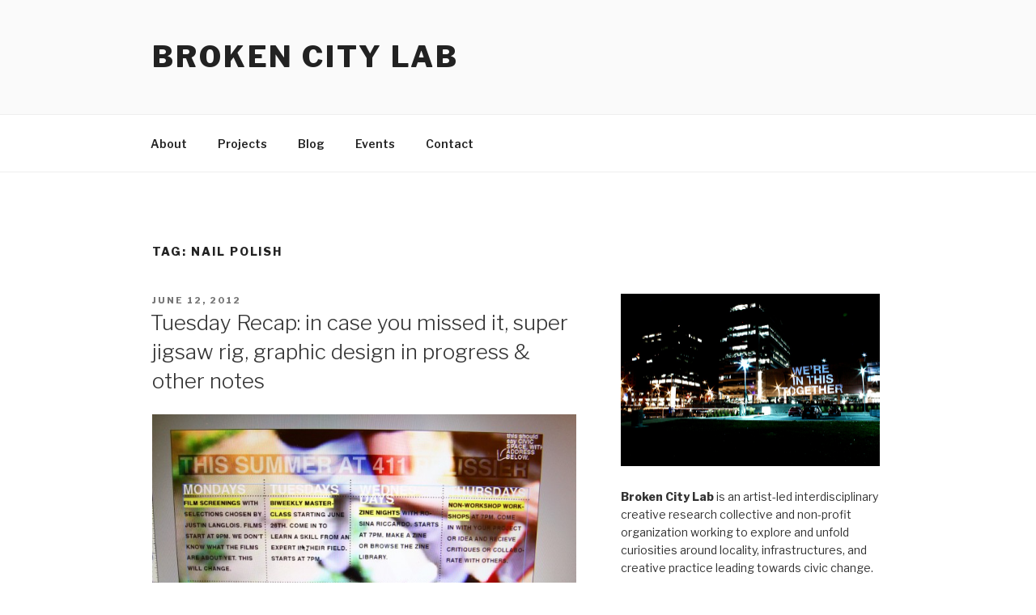

--- FILE ---
content_type: text/html; charset=UTF-8
request_url: https://www.brokencitylab.org/tags/nail-polish/
body_size: 27335
content:
<!DOCTYPE html>
<html lang="en-US" class="no-js no-svg">
<head>
<meta charset="UTF-8">
<meta name="viewport" content="width=device-width, initial-scale=1">
<link rel="profile" href="http://gmpg.org/xfn/11">

<script>(function(html){html.className = html.className.replace(/\bno-js\b/,'js')})(document.documentElement);</script>
<title>nail polish &#8211; Broken City Lab</title>
<meta name='robots' content='max-image-preview:large' />
<link rel='dns-prefetch' href='//fonts.googleapis.com' />
<link href='https://fonts.gstatic.com' crossorigin rel='preconnect' />
<link rel="alternate" type="application/rss+xml" title="Broken City Lab &raquo; Feed" href="https://www.brokencitylab.org/feed/" />
<link rel="alternate" type="application/rss+xml" title="Broken City Lab &raquo; Comments Feed" href="https://www.brokencitylab.org/comments/feed/" />
<link rel="alternate" type="application/rss+xml" title="Broken City Lab &raquo; nail polish Tag Feed" href="https://www.brokencitylab.org/tags/nail-polish/feed/" />
<script type="text/javascript">
window._wpemojiSettings = {"baseUrl":"https:\/\/s.w.org\/images\/core\/emoji\/14.0.0\/72x72\/","ext":".png","svgUrl":"https:\/\/s.w.org\/images\/core\/emoji\/14.0.0\/svg\/","svgExt":".svg","source":{"concatemoji":"https:\/\/www.brokencitylab.org\/wp-includes\/js\/wp-emoji-release.min.js?ver=6.1.9"}};
/*! This file is auto-generated */
!function(e,a,t){var n,r,o,i=a.createElement("canvas"),p=i.getContext&&i.getContext("2d");function s(e,t){var a=String.fromCharCode,e=(p.clearRect(0,0,i.width,i.height),p.fillText(a.apply(this,e),0,0),i.toDataURL());return p.clearRect(0,0,i.width,i.height),p.fillText(a.apply(this,t),0,0),e===i.toDataURL()}function c(e){var t=a.createElement("script");t.src=e,t.defer=t.type="text/javascript",a.getElementsByTagName("head")[0].appendChild(t)}for(o=Array("flag","emoji"),t.supports={everything:!0,everythingExceptFlag:!0},r=0;r<o.length;r++)t.supports[o[r]]=function(e){if(p&&p.fillText)switch(p.textBaseline="top",p.font="600 32px Arial",e){case"flag":return s([127987,65039,8205,9895,65039],[127987,65039,8203,9895,65039])?!1:!s([55356,56826,55356,56819],[55356,56826,8203,55356,56819])&&!s([55356,57332,56128,56423,56128,56418,56128,56421,56128,56430,56128,56423,56128,56447],[55356,57332,8203,56128,56423,8203,56128,56418,8203,56128,56421,8203,56128,56430,8203,56128,56423,8203,56128,56447]);case"emoji":return!s([129777,127995,8205,129778,127999],[129777,127995,8203,129778,127999])}return!1}(o[r]),t.supports.everything=t.supports.everything&&t.supports[o[r]],"flag"!==o[r]&&(t.supports.everythingExceptFlag=t.supports.everythingExceptFlag&&t.supports[o[r]]);t.supports.everythingExceptFlag=t.supports.everythingExceptFlag&&!t.supports.flag,t.DOMReady=!1,t.readyCallback=function(){t.DOMReady=!0},t.supports.everything||(n=function(){t.readyCallback()},a.addEventListener?(a.addEventListener("DOMContentLoaded",n,!1),e.addEventListener("load",n,!1)):(e.attachEvent("onload",n),a.attachEvent("onreadystatechange",function(){"complete"===a.readyState&&t.readyCallback()})),(e=t.source||{}).concatemoji?c(e.concatemoji):e.wpemoji&&e.twemoji&&(c(e.twemoji),c(e.wpemoji)))}(window,document,window._wpemojiSettings);
</script>
<style type="text/css">
img.wp-smiley,
img.emoji {
	display: inline !important;
	border: none !important;
	box-shadow: none !important;
	height: 1em !important;
	width: 1em !important;
	margin: 0 0.07em !important;
	vertical-align: -0.1em !important;
	background: none !important;
	padding: 0 !important;
}
</style>
	<link rel='stylesheet' id='wp-block-library-css' href='https://www.brokencitylab.org/wp-includes/css/dist/block-library/style.min.css?ver=6.1.9' type='text/css' media='all' />
<style id='wp-block-library-theme-inline-css' type='text/css'>
.wp-block-audio figcaption{color:#555;font-size:13px;text-align:center}.is-dark-theme .wp-block-audio figcaption{color:hsla(0,0%,100%,.65)}.wp-block-audio{margin:0 0 1em}.wp-block-code{border:1px solid #ccc;border-radius:4px;font-family:Menlo,Consolas,monaco,monospace;padding:.8em 1em}.wp-block-embed figcaption{color:#555;font-size:13px;text-align:center}.is-dark-theme .wp-block-embed figcaption{color:hsla(0,0%,100%,.65)}.wp-block-embed{margin:0 0 1em}.blocks-gallery-caption{color:#555;font-size:13px;text-align:center}.is-dark-theme .blocks-gallery-caption{color:hsla(0,0%,100%,.65)}.wp-block-image figcaption{color:#555;font-size:13px;text-align:center}.is-dark-theme .wp-block-image figcaption{color:hsla(0,0%,100%,.65)}.wp-block-image{margin:0 0 1em}.wp-block-pullquote{border-top:4px solid;border-bottom:4px solid;margin-bottom:1.75em;color:currentColor}.wp-block-pullquote__citation,.wp-block-pullquote cite,.wp-block-pullquote footer{color:currentColor;text-transform:uppercase;font-size:.8125em;font-style:normal}.wp-block-quote{border-left:.25em solid;margin:0 0 1.75em;padding-left:1em}.wp-block-quote cite,.wp-block-quote footer{color:currentColor;font-size:.8125em;position:relative;font-style:normal}.wp-block-quote.has-text-align-right{border-left:none;border-right:.25em solid;padding-left:0;padding-right:1em}.wp-block-quote.has-text-align-center{border:none;padding-left:0}.wp-block-quote.is-large,.wp-block-quote.is-style-large,.wp-block-quote.is-style-plain{border:none}.wp-block-search .wp-block-search__label{font-weight:700}.wp-block-search__button{border:1px solid #ccc;padding:.375em .625em}:where(.wp-block-group.has-background){padding:1.25em 2.375em}.wp-block-separator.has-css-opacity{opacity:.4}.wp-block-separator{border:none;border-bottom:2px solid;margin-left:auto;margin-right:auto}.wp-block-separator.has-alpha-channel-opacity{opacity:1}.wp-block-separator:not(.is-style-wide):not(.is-style-dots){width:100px}.wp-block-separator.has-background:not(.is-style-dots){border-bottom:none;height:1px}.wp-block-separator.has-background:not(.is-style-wide):not(.is-style-dots){height:2px}.wp-block-table{margin:"0 0 1em 0"}.wp-block-table thead{border-bottom:3px solid}.wp-block-table tfoot{border-top:3px solid}.wp-block-table td,.wp-block-table th{word-break:normal}.wp-block-table figcaption{color:#555;font-size:13px;text-align:center}.is-dark-theme .wp-block-table figcaption{color:hsla(0,0%,100%,.65)}.wp-block-video figcaption{color:#555;font-size:13px;text-align:center}.is-dark-theme .wp-block-video figcaption{color:hsla(0,0%,100%,.65)}.wp-block-video{margin:0 0 1em}.wp-block-template-part.has-background{padding:1.25em 2.375em;margin-top:0;margin-bottom:0}
</style>
<link rel='stylesheet' id='classic-theme-styles-css' href='https://www.brokencitylab.org/wp-includes/css/classic-themes.min.css?ver=1' type='text/css' media='all' />
<style id='global-styles-inline-css' type='text/css'>
body{--wp--preset--color--black: #000000;--wp--preset--color--cyan-bluish-gray: #abb8c3;--wp--preset--color--white: #ffffff;--wp--preset--color--pale-pink: #f78da7;--wp--preset--color--vivid-red: #cf2e2e;--wp--preset--color--luminous-vivid-orange: #ff6900;--wp--preset--color--luminous-vivid-amber: #fcb900;--wp--preset--color--light-green-cyan: #7bdcb5;--wp--preset--color--vivid-green-cyan: #00d084;--wp--preset--color--pale-cyan-blue: #8ed1fc;--wp--preset--color--vivid-cyan-blue: #0693e3;--wp--preset--color--vivid-purple: #9b51e0;--wp--preset--gradient--vivid-cyan-blue-to-vivid-purple: linear-gradient(135deg,rgba(6,147,227,1) 0%,rgb(155,81,224) 100%);--wp--preset--gradient--light-green-cyan-to-vivid-green-cyan: linear-gradient(135deg,rgb(122,220,180) 0%,rgb(0,208,130) 100%);--wp--preset--gradient--luminous-vivid-amber-to-luminous-vivid-orange: linear-gradient(135deg,rgba(252,185,0,1) 0%,rgba(255,105,0,1) 100%);--wp--preset--gradient--luminous-vivid-orange-to-vivid-red: linear-gradient(135deg,rgba(255,105,0,1) 0%,rgb(207,46,46) 100%);--wp--preset--gradient--very-light-gray-to-cyan-bluish-gray: linear-gradient(135deg,rgb(238,238,238) 0%,rgb(169,184,195) 100%);--wp--preset--gradient--cool-to-warm-spectrum: linear-gradient(135deg,rgb(74,234,220) 0%,rgb(151,120,209) 20%,rgb(207,42,186) 40%,rgb(238,44,130) 60%,rgb(251,105,98) 80%,rgb(254,248,76) 100%);--wp--preset--gradient--blush-light-purple: linear-gradient(135deg,rgb(255,206,236) 0%,rgb(152,150,240) 100%);--wp--preset--gradient--blush-bordeaux: linear-gradient(135deg,rgb(254,205,165) 0%,rgb(254,45,45) 50%,rgb(107,0,62) 100%);--wp--preset--gradient--luminous-dusk: linear-gradient(135deg,rgb(255,203,112) 0%,rgb(199,81,192) 50%,rgb(65,88,208) 100%);--wp--preset--gradient--pale-ocean: linear-gradient(135deg,rgb(255,245,203) 0%,rgb(182,227,212) 50%,rgb(51,167,181) 100%);--wp--preset--gradient--electric-grass: linear-gradient(135deg,rgb(202,248,128) 0%,rgb(113,206,126) 100%);--wp--preset--gradient--midnight: linear-gradient(135deg,rgb(2,3,129) 0%,rgb(40,116,252) 100%);--wp--preset--duotone--dark-grayscale: url('#wp-duotone-dark-grayscale');--wp--preset--duotone--grayscale: url('#wp-duotone-grayscale');--wp--preset--duotone--purple-yellow: url('#wp-duotone-purple-yellow');--wp--preset--duotone--blue-red: url('#wp-duotone-blue-red');--wp--preset--duotone--midnight: url('#wp-duotone-midnight');--wp--preset--duotone--magenta-yellow: url('#wp-duotone-magenta-yellow');--wp--preset--duotone--purple-green: url('#wp-duotone-purple-green');--wp--preset--duotone--blue-orange: url('#wp-duotone-blue-orange');--wp--preset--font-size--small: 13px;--wp--preset--font-size--medium: 20px;--wp--preset--font-size--large: 36px;--wp--preset--font-size--x-large: 42px;--wp--preset--spacing--20: 0.44rem;--wp--preset--spacing--30: 0.67rem;--wp--preset--spacing--40: 1rem;--wp--preset--spacing--50: 1.5rem;--wp--preset--spacing--60: 2.25rem;--wp--preset--spacing--70: 3.38rem;--wp--preset--spacing--80: 5.06rem;}:where(.is-layout-flex){gap: 0.5em;}body .is-layout-flow > .alignleft{float: left;margin-inline-start: 0;margin-inline-end: 2em;}body .is-layout-flow > .alignright{float: right;margin-inline-start: 2em;margin-inline-end: 0;}body .is-layout-flow > .aligncenter{margin-left: auto !important;margin-right: auto !important;}body .is-layout-constrained > .alignleft{float: left;margin-inline-start: 0;margin-inline-end: 2em;}body .is-layout-constrained > .alignright{float: right;margin-inline-start: 2em;margin-inline-end: 0;}body .is-layout-constrained > .aligncenter{margin-left: auto !important;margin-right: auto !important;}body .is-layout-constrained > :where(:not(.alignleft):not(.alignright):not(.alignfull)){max-width: var(--wp--style--global--content-size);margin-left: auto !important;margin-right: auto !important;}body .is-layout-constrained > .alignwide{max-width: var(--wp--style--global--wide-size);}body .is-layout-flex{display: flex;}body .is-layout-flex{flex-wrap: wrap;align-items: center;}body .is-layout-flex > *{margin: 0;}:where(.wp-block-columns.is-layout-flex){gap: 2em;}.has-black-color{color: var(--wp--preset--color--black) !important;}.has-cyan-bluish-gray-color{color: var(--wp--preset--color--cyan-bluish-gray) !important;}.has-white-color{color: var(--wp--preset--color--white) !important;}.has-pale-pink-color{color: var(--wp--preset--color--pale-pink) !important;}.has-vivid-red-color{color: var(--wp--preset--color--vivid-red) !important;}.has-luminous-vivid-orange-color{color: var(--wp--preset--color--luminous-vivid-orange) !important;}.has-luminous-vivid-amber-color{color: var(--wp--preset--color--luminous-vivid-amber) !important;}.has-light-green-cyan-color{color: var(--wp--preset--color--light-green-cyan) !important;}.has-vivid-green-cyan-color{color: var(--wp--preset--color--vivid-green-cyan) !important;}.has-pale-cyan-blue-color{color: var(--wp--preset--color--pale-cyan-blue) !important;}.has-vivid-cyan-blue-color{color: var(--wp--preset--color--vivid-cyan-blue) !important;}.has-vivid-purple-color{color: var(--wp--preset--color--vivid-purple) !important;}.has-black-background-color{background-color: var(--wp--preset--color--black) !important;}.has-cyan-bluish-gray-background-color{background-color: var(--wp--preset--color--cyan-bluish-gray) !important;}.has-white-background-color{background-color: var(--wp--preset--color--white) !important;}.has-pale-pink-background-color{background-color: var(--wp--preset--color--pale-pink) !important;}.has-vivid-red-background-color{background-color: var(--wp--preset--color--vivid-red) !important;}.has-luminous-vivid-orange-background-color{background-color: var(--wp--preset--color--luminous-vivid-orange) !important;}.has-luminous-vivid-amber-background-color{background-color: var(--wp--preset--color--luminous-vivid-amber) !important;}.has-light-green-cyan-background-color{background-color: var(--wp--preset--color--light-green-cyan) !important;}.has-vivid-green-cyan-background-color{background-color: var(--wp--preset--color--vivid-green-cyan) !important;}.has-pale-cyan-blue-background-color{background-color: var(--wp--preset--color--pale-cyan-blue) !important;}.has-vivid-cyan-blue-background-color{background-color: var(--wp--preset--color--vivid-cyan-blue) !important;}.has-vivid-purple-background-color{background-color: var(--wp--preset--color--vivid-purple) !important;}.has-black-border-color{border-color: var(--wp--preset--color--black) !important;}.has-cyan-bluish-gray-border-color{border-color: var(--wp--preset--color--cyan-bluish-gray) !important;}.has-white-border-color{border-color: var(--wp--preset--color--white) !important;}.has-pale-pink-border-color{border-color: var(--wp--preset--color--pale-pink) !important;}.has-vivid-red-border-color{border-color: var(--wp--preset--color--vivid-red) !important;}.has-luminous-vivid-orange-border-color{border-color: var(--wp--preset--color--luminous-vivid-orange) !important;}.has-luminous-vivid-amber-border-color{border-color: var(--wp--preset--color--luminous-vivid-amber) !important;}.has-light-green-cyan-border-color{border-color: var(--wp--preset--color--light-green-cyan) !important;}.has-vivid-green-cyan-border-color{border-color: var(--wp--preset--color--vivid-green-cyan) !important;}.has-pale-cyan-blue-border-color{border-color: var(--wp--preset--color--pale-cyan-blue) !important;}.has-vivid-cyan-blue-border-color{border-color: var(--wp--preset--color--vivid-cyan-blue) !important;}.has-vivid-purple-border-color{border-color: var(--wp--preset--color--vivid-purple) !important;}.has-vivid-cyan-blue-to-vivid-purple-gradient-background{background: var(--wp--preset--gradient--vivid-cyan-blue-to-vivid-purple) !important;}.has-light-green-cyan-to-vivid-green-cyan-gradient-background{background: var(--wp--preset--gradient--light-green-cyan-to-vivid-green-cyan) !important;}.has-luminous-vivid-amber-to-luminous-vivid-orange-gradient-background{background: var(--wp--preset--gradient--luminous-vivid-amber-to-luminous-vivid-orange) !important;}.has-luminous-vivid-orange-to-vivid-red-gradient-background{background: var(--wp--preset--gradient--luminous-vivid-orange-to-vivid-red) !important;}.has-very-light-gray-to-cyan-bluish-gray-gradient-background{background: var(--wp--preset--gradient--very-light-gray-to-cyan-bluish-gray) !important;}.has-cool-to-warm-spectrum-gradient-background{background: var(--wp--preset--gradient--cool-to-warm-spectrum) !important;}.has-blush-light-purple-gradient-background{background: var(--wp--preset--gradient--blush-light-purple) !important;}.has-blush-bordeaux-gradient-background{background: var(--wp--preset--gradient--blush-bordeaux) !important;}.has-luminous-dusk-gradient-background{background: var(--wp--preset--gradient--luminous-dusk) !important;}.has-pale-ocean-gradient-background{background: var(--wp--preset--gradient--pale-ocean) !important;}.has-electric-grass-gradient-background{background: var(--wp--preset--gradient--electric-grass) !important;}.has-midnight-gradient-background{background: var(--wp--preset--gradient--midnight) !important;}.has-small-font-size{font-size: var(--wp--preset--font-size--small) !important;}.has-medium-font-size{font-size: var(--wp--preset--font-size--medium) !important;}.has-large-font-size{font-size: var(--wp--preset--font-size--large) !important;}.has-x-large-font-size{font-size: var(--wp--preset--font-size--x-large) !important;}
.wp-block-navigation a:where(:not(.wp-element-button)){color: inherit;}
:where(.wp-block-columns.is-layout-flex){gap: 2em;}
.wp-block-pullquote{font-size: 1.5em;line-height: 1.6;}
</style>
<link rel='stylesheet' id='twentyseventeen-fonts-css' href='https://fonts.googleapis.com/css?family=Libre+Franklin%3A300%2C300i%2C400%2C400i%2C600%2C600i%2C800%2C800i&#038;subset=latin%2Clatin-ext' type='text/css' media='all' />
<link rel='stylesheet' id='twentyseventeen-style-css' href='https://www.brokencitylab.org/wp-content/themes/twentyseventeen/style.css?ver=6.1.9' type='text/css' media='all' />
<link rel='stylesheet' id='twentyseventeen-block-style-css' href='https://www.brokencitylab.org/wp-content/themes/twentyseventeen/assets/css/blocks.css?ver=1.1' type='text/css' media='all' />
<!--[if lt IE 9]>
<link rel='stylesheet' id='twentyseventeen-ie8-css' href='https://www.brokencitylab.org/wp-content/themes/twentyseventeen/assets/css/ie8.css?ver=1.0' type='text/css' media='all' />
<![endif]-->
<!--[if lt IE 9]>
<script type='text/javascript' src='https://www.brokencitylab.org/wp-content/themes/twentyseventeen/assets/js/html5.js?ver=3.7.3' id='html5-js'></script>
<![endif]-->
<script type='text/javascript' src='https://www.brokencitylab.org/wp-includes/js/jquery/jquery.min.js?ver=3.6.1' id='jquery-core-js'></script>
<script type='text/javascript' src='https://www.brokencitylab.org/wp-includes/js/jquery/jquery-migrate.min.js?ver=3.3.2' id='jquery-migrate-js'></script>
<link rel="https://api.w.org/" href="https://www.brokencitylab.org/wp-json/" /><link rel="alternate" type="application/json" href="https://www.brokencitylab.org/wp-json/wp/v2/tags/1555" /><link rel="EditURI" type="application/rsd+xml" title="RSD" href="https://www.brokencitylab.org/xmlrpc.php?rsd" />
<link rel="wlwmanifest" type="application/wlwmanifest+xml" href="https://www.brokencitylab.org/wp-includes/wlwmanifest.xml" />
<meta name="generator" content="WordPress 6.1.9" />
<style type="text/css">.recentcomments a{display:inline !important;padding:0 !important;margin:0 !important;}</style></head>

<body class="archive tag tag-nail-polish tag-1555 wp-embed-responsive group-blog hfeed has-sidebar page-one-column colors-light">
<div id="page" class="site">
	<a class="skip-link screen-reader-text" href="#content">Skip to content</a>

	<header id="masthead" class="site-header" role="banner">

		<div class="custom-header">

		<div class="custom-header-media">
					</div>

	<div class="site-branding">
	<div class="wrap">

		
		<div class="site-branding-text">
							<p class="site-title"><a href="https://www.brokencitylab.org/" rel="home">Broken City Lab</a></p>
			
					</div><!-- .site-branding-text -->

		
	</div><!-- .wrap -->
</div><!-- .site-branding -->

</div><!-- .custom-header -->

					<div class="navigation-top">
				<div class="wrap">
					<nav id="site-navigation" class="main-navigation" role="navigation" aria-label="Top Menu">
	<button class="menu-toggle" aria-controls="top-menu" aria-expanded="false">
		<svg class="icon icon-bars" aria-hidden="true" role="img"> <use href="#icon-bars" xlink:href="#icon-bars"></use> </svg><svg class="icon icon-close" aria-hidden="true" role="img"> <use href="#icon-close" xlink:href="#icon-close"></use> </svg>Menu	</button>

	<div class="menu-normal-menu-container"><ul id="top-menu" class="menu"><li id="menu-item-15072" class="menu-item menu-item-type-post_type menu-item-object-page menu-item-15072"><a href="https://www.brokencitylab.org/about/">About</a></li>
<li id="menu-item-15071" class="menu-item menu-item-type-post_type menu-item-object-page menu-item-home menu-item-15071"><a href="https://www.brokencitylab.org/">Projects</a></li>
<li id="menu-item-15130" class="menu-item menu-item-type-custom menu-item-object-custom menu-item-15130"><a href="http://www.brokencitylab.org/category/blog/">Blog</a></li>
<li id="menu-item-26018" class="menu-item menu-item-type-taxonomy menu-item-object-category menu-item-26018"><a href="https://www.brokencitylab.org/category/events/">Events</a></li>
<li id="menu-item-15073" class="menu-item menu-item-type-post_type menu-item-object-page menu-item-15073"><a href="https://www.brokencitylab.org/contact/">Contact</a></li>
</ul></div>
	</nav><!-- #site-navigation -->
				</div><!-- .wrap -->
			</div><!-- .navigation-top -->
		
	</header><!-- #masthead -->

	
	<div class="site-content-contain">
		<div id="content" class="site-content">

<div class="wrap">

			<header class="page-header">
			<h1 class="page-title">Tag: <span>nail polish</span></h1>		</header><!-- .page-header -->
	
	<div id="primary" class="content-area">
		<main id="main" class="site-main" role="main">

					
<article id="post-18237" class="post-18237 post type-post status-publish format-standard has-post-thumbnail hentry category-blog tag-bcl tag-bunting tag-design tag-diy tag-helvetica tag-indesign tag-jigsaw tag-nail-polish tag-polaroids tag-research tag-stamps tag-text tag-timers">
		<header class="entry-header">
		<div class="entry-meta"><span class="screen-reader-text">Posted on</span> <a href="https://www.brokencitylab.org/blog/tuesday-recap-in-case-you-missed-it-super-jigsaw-rig-graphic-design-in-progress-other-notes/" rel="bookmark"><time class="entry-date published" datetime="2012-06-12T17:52:42-04:00">June 12, 2012</time><time class="updated" datetime="2018-07-05T14:20:26-04:00">July 5, 2018</time></a></div><!-- .entry-meta --><h2 class="entry-title"><a href="https://www.brokencitylab.org/blog/tuesday-recap-in-case-you-missed-it-super-jigsaw-rig-graphic-design-in-progress-other-notes/" rel="bookmark">Tuesday Recap: in case you missed it, super jigsaw rig, graphic design in progress &#038; other notes</a></h2>	</header><!-- .entry-header -->

			<div class="post-thumbnail">
			<a href="https://www.brokencitylab.org/blog/tuesday-recap-in-case-you-missed-it-super-jigsaw-rig-graphic-design-in-progress-other-notes/">
				<img width="1024" height="683" src="https://www.brokencitylab.org/wp-content/uploads/2012/06/IMG_9246.jpg" class="attachment-twentyseventeen-featured-image size-twentyseventeen-featured-image wp-post-image" alt="Tuesday at CIVIC SPACE with design sessions, styrofoam letters, bunting, meetings, and polaroids (29)" decoding="async" loading="lazy" srcset="https://www.brokencitylab.org/wp-content/uploads/2012/06/IMG_9246.jpg 1024w, https://www.brokencitylab.org/wp-content/uploads/2012/06/IMG_9246-440x293.jpg 440w, https://www.brokencitylab.org/wp-content/uploads/2012/06/IMG_9246-640x426.jpg 640w" sizes="(max-width: 767px) 89vw, (max-width: 1000px) 54vw, (max-width: 1071px) 543px, 580px" />			</a>
		</div><!-- .post-thumbnail -->
	
	<div class="entry-content">
		<p><a href="http://www.brokencitylab.org/wp-content/uploads/2012/06/IMG_9174.jpg"><img decoding="async" loading="lazy" title="Tuesday at CIVIC SPACE with design sessions, styrofoam letters, bunting, meetings, and polaroids (2)" src="http://www.brokencitylab.org/wp-content/uploads/2012/06/IMG_9174-640x426.jpg" alt="Tuesday at CIVIC SPACE with design sessions, styrofoam letters, bunting, meetings, and polaroids (2)" width="640" height="426" /></a></p>
<p>In case you missed <a href="http://www.brokencitylab.org/blog/spontaneous-bunting/">any</a> of <a href="http://www.brokencitylab.org/blog/nail-polish-solution-to-jigsaw-blade-visibility-troubles/">our spontaneous</a> <a href="http://www.brokencitylab.org/blog/tracing-letters-a-list-of-two-sets/">posts earlier today</a>, here&#8217;s a quick recap of all the stuff that we got done!</p>
<p>It may look a little strange, but our jigsaw rig Kevin put together has really been a huge help today. Hiba made it through nearly 70 letters &#8212; and no wrist pain!</p>
<p><a href="http://www.brokencitylab.org/wp-content/uploads/2012/06/IMG_9177.jpg"><img decoding="async" loading="lazy" title="Tuesday at CIVIC SPACE with design sessions, styrofoam letters, bunting, meetings, and polaroids (4)" src="http://www.brokencitylab.org/wp-content/uploads/2012/06/IMG_9177-640x426.jpg" alt="Tuesday at CIVIC SPACE with design sessions, styrofoam letters, bunting, meetings, and polaroids (4)" width="640" height="426" /></a></p>
<p>Some final touches like this shim helped us to get it fine-tuned earlier today.</p>
<p><a href="http://www.brokencitylab.org/wp-content/uploads/2012/06/IMG_9176.jpg"><img decoding="async" loading="lazy" class="alignnone size-large wp-image-18268" title="Tuesday at CIVIC SPACE with design sessions, styrofoam letters, bunting, meetings, and polaroids (1)" src="http://www.brokencitylab.org/wp-content/uploads/2012/06/IMG_9176-640x426.jpg" alt="Tuesday at CIVIC SPACE with design sessions, styrofoam letters, bunting, meetings, and polaroids (1)" width="640" height="426" srcset="https://www.brokencitylab.org/wp-content/uploads/2012/06/IMG_9176-640x426.jpg 640w, https://www.brokencitylab.org/wp-content/uploads/2012/06/IMG_9176-440x293.jpg 440w, https://www.brokencitylab.org/wp-content/uploads/2012/06/IMG_9176.jpg 1024w" sizes="(max-width: 640px) 100vw, 640px" /></a></p>
<p>We had the cutting speed fairly high, and initially the jigsaw wasn&#8217;t quite locked down enough, so our cuts weren&#8217;t as straight as we would have liked.</p>
<p><a href="http://www.brokencitylab.org/wp-content/uploads/2012/06/IMG_9233.jpg"><img decoding="async" loading="lazy" title="Tuesday at CIVIC SPACE with design sessions, styrofoam letters, bunting, meetings, and polaroids (21)" src="http://www.brokencitylab.org/wp-content/uploads/2012/06/IMG_9233-640x426.jpg" alt="Tuesday at CIVIC SPACE with design sessions, styrofoam letters, bunting, meetings, and polaroids (21)" width="640" height="426" /></a></p>
<p>However, once we got it all locked down, Hiba started speeding through the letters, which is completely necessary. We have about 400 letters to cut.</p>
<p><a href="http://www.brokencitylab.org/wp-content/uploads/2012/06/IMG_9178.jpg"><img decoding="async" loading="lazy" class="alignnone size-large wp-image-18266" title="Tuesday at CIVIC SPACE with design sessions, styrofoam letters, bunting, meetings, and polaroids (3)" src="http://www.brokencitylab.org/wp-content/uploads/2012/06/IMG_9178-640x426.jpg" alt="Tuesday at CIVIC SPACE with design sessions, styrofoam letters, bunting, meetings, and polaroids (3)" width="640" height="426" srcset="https://www.brokencitylab.org/wp-content/uploads/2012/06/IMG_9178-640x426.jpg 640w, https://www.brokencitylab.org/wp-content/uploads/2012/06/IMG_9178-440x293.jpg 440w, https://www.brokencitylab.org/wp-content/uploads/2012/06/IMG_9178.jpg 1024w" sizes="(max-width: 640px) 100vw, 640px" /></a></p>
<p>But, before that, Lucy came by to starting planning a project / event with Hiba and get up to speed with how things have been moving along here at CIVIC SPACE.</p>
<p><a href="http://www.brokencitylab.org/wp-content/uploads/2012/06/IMG_9188.jpg"><img decoding="async" loading="lazy" title="Tuesday at CIVIC SPACE with design sessions, styrofoam letters, bunting, meetings, and polaroids (7)" src="http://www.brokencitylab.org/wp-content/uploads/2012/06/IMG_9188-640x426.jpg" alt="Tuesday at CIVIC SPACE with design sessions, styrofoam letters, bunting, meetings, and polaroids (7)" width="640" height="426" /></a></p>
<p>Lucy did a kick ass job with our press releases late last month and we&#8217;re really happy she&#8217;s back! This is how she is currently keeping track of things.</p>
<p><a href="http://www.brokencitylab.org/wp-content/uploads/2012/06/IMG_9183.jpg"><img decoding="async" loading="lazy" class="alignnone size-large wp-image-18264" title="Tuesday at CIVIC SPACE with design sessions, styrofoam letters, bunting, meetings, and polaroids (5)" src="http://www.brokencitylab.org/wp-content/uploads/2012/06/IMG_9183-640x426.jpg" alt="Tuesday at CIVIC SPACE with design sessions, styrofoam letters, bunting, meetings, and polaroids (5)" width="640" height="426" srcset="https://www.brokencitylab.org/wp-content/uploads/2012/06/IMG_9183-640x426.jpg 640w, https://www.brokencitylab.org/wp-content/uploads/2012/06/IMG_9183-440x293.jpg 440w, https://www.brokencitylab.org/wp-content/uploads/2012/06/IMG_9183.jpg 1024w" sizes="(max-width: 640px) 100vw, 640px" /></a></p>
<p>It was a full house today, Rosina and Sara came by and double-teamed some design work that needs to get done ASAP in preparation for our launch next Thursday!</p>
<p><a href="http://www.brokencitylab.org/wp-content/uploads/2012/06/IMG_9182.jpg"><img decoding="async" loading="lazy" class="alignnone size-large wp-image-18263" title="Tuesday at CIVIC SPACE with design sessions, styrofoam letters, bunting, meetings, and polaroids (6)" src="http://www.brokencitylab.org/wp-content/uploads/2012/06/IMG_9182-640x426.jpg" alt="Tuesday at CIVIC SPACE with design sessions, styrofoam letters, bunting, meetings, and polaroids (6)" width="640" height="426" srcset="https://www.brokencitylab.org/wp-content/uploads/2012/06/IMG_9182-640x426.jpg 640w, https://www.brokencitylab.org/wp-content/uploads/2012/06/IMG_9182-440x293.jpg 440w, https://www.brokencitylab.org/wp-content/uploads/2012/06/IMG_9182.jpg 1024w" sizes="(max-width: 640px) 100vw, 640px" /></a></p>
<p>We&#8217;re still pulling from these notes that we took during a meeting a couple weeks ago as we start to assemble a basic schedule design.</p>
<p><a href="http://www.brokencitylab.org/wp-content/uploads/2012/06/IMG_9193.jpg"><img decoding="async" loading="lazy" class="alignnone size-large wp-image-18261" title="Tuesday at CIVIC SPACE with design sessions, styrofoam letters, bunting, meetings, and polaroids (8)" src="http://www.brokencitylab.org/wp-content/uploads/2012/06/IMG_9193-640x426.jpg" alt="Tuesday at CIVIC SPACE with design sessions, styrofoam letters, bunting, meetings, and polaroids (8)" width="640" height="426" srcset="https://www.brokencitylab.org/wp-content/uploads/2012/06/IMG_9193-640x426.jpg 640w, https://www.brokencitylab.org/wp-content/uploads/2012/06/IMG_9193-440x293.jpg 440w, https://www.brokencitylab.org/wp-content/uploads/2012/06/IMG_9193.jpg 1024w" sizes="(max-width: 640px) 100vw, 640px" /></a></p>
<p>Hiba made this note.</p>
<p><a href="http://www.brokencitylab.org/wp-content/uploads/2012/06/IMG_9189.jpg"><img decoding="async" loading="lazy" class="alignnone size-large wp-image-18260" title="Tuesday at CIVIC SPACE with design sessions, styrofoam letters, bunting, meetings, and polaroids (9)" src="http://www.brokencitylab.org/wp-content/uploads/2012/06/IMG_9189-640x426.jpg" alt="Tuesday at CIVIC SPACE with design sessions, styrofoam letters, bunting, meetings, and polaroids (9)" width="640" height="426" srcset="https://www.brokencitylab.org/wp-content/uploads/2012/06/IMG_9189-640x426.jpg 640w, https://www.brokencitylab.org/wp-content/uploads/2012/06/IMG_9189-440x293.jpg 440w, https://www.brokencitylab.org/wp-content/uploads/2012/06/IMG_9189.jpg 1024w" sizes="(max-width: 640px) 100vw, 640px" /></a></p>
<p>I spent the afternoon working on some answers for an interview.</p>
<p><a href="http://www.brokencitylab.org/wp-content/uploads/2012/06/IMG_9197.jpg"><img decoding="async" loading="lazy" class="alignnone size-large wp-image-18259" title="Tuesday at CIVIC SPACE with design sessions, styrofoam letters, bunting, meetings, and polaroids (10)" src="http://www.brokencitylab.org/wp-content/uploads/2012/06/IMG_9197-640x426.jpg" alt="Tuesday at CIVIC SPACE with design sessions, styrofoam letters, bunting, meetings, and polaroids (10)" width="640" height="426" srcset="https://www.brokencitylab.org/wp-content/uploads/2012/06/IMG_9197-640x426.jpg 640w, https://www.brokencitylab.org/wp-content/uploads/2012/06/IMG_9197-440x293.jpg 440w, https://www.brokencitylab.org/wp-content/uploads/2012/06/IMG_9197.jpg 1024w" sizes="(max-width: 640px) 100vw, 640px" /></a></p>
<p>Hiba flipped back to cutting more letters.</p>
<p><a href="http://www.brokencitylab.org/wp-content/uploads/2012/06/IMG_9195.jpg"><img decoding="async" loading="lazy" class="alignnone size-large wp-image-18258" title="Tuesday at CIVIC SPACE with design sessions, styrofoam letters, bunting, meetings, and polaroids (11)" src="http://www.brokencitylab.org/wp-content/uploads/2012/06/IMG_9195-640x426.jpg" alt="Tuesday at CIVIC SPACE with design sessions, styrofoam letters, bunting, meetings, and polaroids (11)" width="640" height="426" srcset="https://www.brokencitylab.org/wp-content/uploads/2012/06/IMG_9195-640x426.jpg 640w, https://www.brokencitylab.org/wp-content/uploads/2012/06/IMG_9195-440x293.jpg 440w, https://www.brokencitylab.org/wp-content/uploads/2012/06/IMG_9195.jpg 1024w" sizes="(max-width: 640px) 100vw, 640px" /></a></p>
<p>The library thus far.</p>
<p><a href="http://www.brokencitylab.org/wp-content/uploads/2012/06/IMG_9200.jpg"><img decoding="async" loading="lazy" class="alignnone size-large wp-image-18257" title="Tuesday at CIVIC SPACE with design sessions, styrofoam letters, bunting, meetings, and polaroids (12)" src="http://www.brokencitylab.org/wp-content/uploads/2012/06/IMG_9200-640x426.jpg" alt="Tuesday at CIVIC SPACE with design sessions, styrofoam letters, bunting, meetings, and polaroids (12)" width="640" height="426" srcset="https://www.brokencitylab.org/wp-content/uploads/2012/06/IMG_9200-640x426.jpg 640w, https://www.brokencitylab.org/wp-content/uploads/2012/06/IMG_9200-440x293.jpg 440w, https://www.brokencitylab.org/wp-content/uploads/2012/06/IMG_9200.jpg 1024w" sizes="(max-width: 640px) 100vw, 640px" /></a></p>
<p>Here&#8217;s a ribbon from a gift from DodoLab. Reminds me how much I love that gold printing / plating (what is it really called?) reminds me of track and field ribbons.</p>
<p><a href="http://www.brokencitylab.org/wp-content/uploads/2012/06/IMG_9198.jpg"><img decoding="async" loading="lazy" class="alignnone size-large wp-image-18256" title="Tuesday at CIVIC SPACE with design sessions, styrofoam letters, bunting, meetings, and polaroids (13)" src="http://www.brokencitylab.org/wp-content/uploads/2012/06/IMG_9198-640x426.jpg" alt="Tuesday at CIVIC SPACE with design sessions, styrofoam letters, bunting, meetings, and polaroids (13)" width="640" height="426" srcset="https://www.brokencitylab.org/wp-content/uploads/2012/06/IMG_9198-640x426.jpg 640w, https://www.brokencitylab.org/wp-content/uploads/2012/06/IMG_9198-440x293.jpg 440w, https://www.brokencitylab.org/wp-content/uploads/2012/06/IMG_9198.jpg 1024w" sizes="(max-width: 640px) 100vw, 640px" /></a></p>
<p>Snow storm.</p>
<p><a href="http://www.brokencitylab.org/wp-content/uploads/2012/06/IMG_9202.jpg"><img decoding="async" loading="lazy" class="alignnone size-large wp-image-18255" title="Tuesday at CIVIC SPACE with design sessions, styrofoam letters, bunting, meetings, and polaroids (14)" src="http://www.brokencitylab.org/wp-content/uploads/2012/06/IMG_9202-640x426.jpg" alt="Tuesday at CIVIC SPACE with design sessions, styrofoam letters, bunting, meetings, and polaroids (14)" width="640" height="426" srcset="https://www.brokencitylab.org/wp-content/uploads/2012/06/IMG_9202-640x426.jpg 640w, https://www.brokencitylab.org/wp-content/uploads/2012/06/IMG_9202-440x293.jpg 440w, https://www.brokencitylab.org/wp-content/uploads/2012/06/IMG_9202.jpg 1024w" sizes="(max-width: 640px) 100vw, 640px" /></a></p>
<p>Notes on the back of our window facade frame that Kevin came in to continue work on.</p>
<p><a href="http://www.brokencitylab.org/wp-content/uploads/2012/06/IMG_9207.jpg"><img decoding="async" loading="lazy" class="alignnone size-large wp-image-18254" title="Tuesday at CIVIC SPACE with design sessions, styrofoam letters, bunting, meetings, and polaroids (15)" src="http://www.brokencitylab.org/wp-content/uploads/2012/06/IMG_9207-640x426.jpg" alt="Tuesday at CIVIC SPACE with design sessions, styrofoam letters, bunting, meetings, and polaroids (15)" width="640" height="426" srcset="https://www.brokencitylab.org/wp-content/uploads/2012/06/IMG_9207-640x426.jpg 640w, https://www.brokencitylab.org/wp-content/uploads/2012/06/IMG_9207-440x293.jpg 440w, https://www.brokencitylab.org/wp-content/uploads/2012/06/IMG_9207.jpg 1024w" sizes="(max-width: 640px) 100vw, 640px" /></a></p>
<p>Rosina brought a polaroid camera and we instagramed old school.</p>
<p><a href="http://www.brokencitylab.org/wp-content/uploads/2012/06/IMG_9206.jpg"><img decoding="async" loading="lazy" class="alignnone size-large wp-image-18253" title="Tuesday at CIVIC SPACE with design sessions, styrofoam letters, bunting, meetings, and polaroids (16)" src="http://www.brokencitylab.org/wp-content/uploads/2012/06/IMG_9206-640x426.jpg" alt="Tuesday at CIVIC SPACE with design sessions, styrofoam letters, bunting, meetings, and polaroids (16)" width="640" height="426" srcset="https://www.brokencitylab.org/wp-content/uploads/2012/06/IMG_9206-640x426.jpg 640w, https://www.brokencitylab.org/wp-content/uploads/2012/06/IMG_9206-440x293.jpg 440w, https://www.brokencitylab.org/wp-content/uploads/2012/06/IMG_9206.jpg 1024w" sizes="(max-width: 640px) 100vw, 640px" /></a></p>
<p>Also, Rosina started to work with our new stamp as she finessed the design of our library card.</p>
<p><a href="http://www.brokencitylab.org/wp-content/uploads/2012/06/IMG_9220.jpg"><img decoding="async" loading="lazy" class="alignnone size-large wp-image-18252" title="Tuesday at CIVIC SPACE with design sessions, styrofoam letters, bunting, meetings, and polaroids (17)" src="http://www.brokencitylab.org/wp-content/uploads/2012/06/IMG_9220-640x426.jpg" alt="Tuesday at CIVIC SPACE with design sessions, styrofoam letters, bunting, meetings, and polaroids (17)" width="640" height="426" srcset="https://www.brokencitylab.org/wp-content/uploads/2012/06/IMG_9220-640x426.jpg 640w, https://www.brokencitylab.org/wp-content/uploads/2012/06/IMG_9220-440x293.jpg 440w, https://www.brokencitylab.org/wp-content/uploads/2012/06/IMG_9220.jpg 1024w" sizes="(max-width: 640px) 100vw, 640px" /></a></p>
<p>XW.</p>
<p><a href="http://www.brokencitylab.org/wp-content/uploads/2012/06/IMG_9215.jpg"><img decoding="async" loading="lazy" class="alignnone size-large wp-image-18251" title="Tuesday at CIVIC SPACE with design sessions, styrofoam letters, bunting, meetings, and polaroids (18)" src="http://www.brokencitylab.org/wp-content/uploads/2012/06/IMG_9215-640x426.jpg" alt="Tuesday at CIVIC SPACE with design sessions, styrofoam letters, bunting, meetings, and polaroids (18)" width="640" height="426" srcset="https://www.brokencitylab.org/wp-content/uploads/2012/06/IMG_9215-640x426.jpg 640w, https://www.brokencitylab.org/wp-content/uploads/2012/06/IMG_9215-440x293.jpg 440w, https://www.brokencitylab.org/wp-content/uploads/2012/06/IMG_9215.jpg 1024w" sizes="(max-width: 640px) 100vw, 640px" /></a></p>
<p>I took a break and <a href="http://www.brokencitylab.org/blog/spontaneous-bunting/">added some bunting</a> to the construction zone in front of our place.</p>
<p><a href="http://www.brokencitylab.org/wp-content/uploads/2012/06/IMG_9223.jpg"><img decoding="async" loading="lazy" class="alignnone size-large wp-image-18250" title="Tuesday at CIVIC SPACE with design sessions, styrofoam letters, bunting, meetings, and polaroids (19)" src="http://www.brokencitylab.org/wp-content/uploads/2012/06/IMG_9223-640x426.jpg" alt="Tuesday at CIVIC SPACE with design sessions, styrofoam letters, bunting, meetings, and polaroids (19)" width="640" height="426" srcset="https://www.brokencitylab.org/wp-content/uploads/2012/06/IMG_9223-640x426.jpg 640w, https://www.brokencitylab.org/wp-content/uploads/2012/06/IMG_9223-440x293.jpg 440w, https://www.brokencitylab.org/wp-content/uploads/2012/06/IMG_9223.jpg 1024w" sizes="(max-width: 640px) 100vw, 640px" /></a></p>
<p>I also painted the jigsaw blades that we had in waiting with more nail polish.</p>
<p><a href="http://www.brokencitylab.org/wp-content/uploads/2012/06/IMG_9221.jpg"><img decoding="async" loading="lazy" class="alignnone size-large wp-image-18249" title="Tuesday at CIVIC SPACE with design sessions, styrofoam letters, bunting, meetings, and polaroids (20)" src="http://www.brokencitylab.org/wp-content/uploads/2012/06/IMG_9221-640x426.jpg" alt="Tuesday at CIVIC SPACE with design sessions, styrofoam letters, bunting, meetings, and polaroids (20)" width="640" height="426" srcset="https://www.brokencitylab.org/wp-content/uploads/2012/06/IMG_9221-640x426.jpg 640w, https://www.brokencitylab.org/wp-content/uploads/2012/06/IMG_9221-440x293.jpg 440w, https://www.brokencitylab.org/wp-content/uploads/2012/06/IMG_9221.jpg 1024w" sizes="(max-width: 640px) 100vw, 640px" /></a></p>
<p>Z!</p>
<p><a href="http://www.brokencitylab.org/wp-content/uploads/2012/06/IMG_9231.jpg"><img decoding="async" loading="lazy" class="alignnone size-large wp-image-18247" title="Tuesday at CIVIC SPACE with design sessions, styrofoam letters, bunting, meetings, and polaroids (22)" src="http://www.brokencitylab.org/wp-content/uploads/2012/06/IMG_9231-640x959.jpg" alt="Tuesday at CIVIC SPACE with design sessions, styrofoam letters, bunting, meetings, and polaroids (22)" width="640" height="959" srcset="https://www.brokencitylab.org/wp-content/uploads/2012/06/IMG_9231-640x959.jpg 640w, https://www.brokencitylab.org/wp-content/uploads/2012/06/IMG_9231-440x659.jpg 440w, https://www.brokencitylab.org/wp-content/uploads/2012/06/IMG_9231.jpg 683w" sizes="(max-width: 640px) 100vw, 640px" /></a></p>
<p>The remaining letters for the day.</p>
<p><a href="http://www.brokencitylab.org/wp-content/uploads/2012/06/IMG_9236.jpg"><img decoding="async" loading="lazy" class="alignnone size-large wp-image-18246" title="Tuesday at CIVIC SPACE with design sessions, styrofoam letters, bunting, meetings, and polaroids (23)" src="http://www.brokencitylab.org/wp-content/uploads/2012/06/IMG_9236-640x426.jpg" alt="Tuesday at CIVIC SPACE with design sessions, styrofoam letters, bunting, meetings, and polaroids (23)" width="640" height="426" srcset="https://www.brokencitylab.org/wp-content/uploads/2012/06/IMG_9236-640x426.jpg 640w, https://www.brokencitylab.org/wp-content/uploads/2012/06/IMG_9236-440x293.jpg 440w, https://www.brokencitylab.org/wp-content/uploads/2012/06/IMG_9236.jpg 1024w" sizes="(max-width: 640px) 100vw, 640px" /></a></p>
<p>Hiba announcing her record time to cut 4 letters, or 6 letters or something.</p>
<p><a href="http://www.brokencitylab.org/wp-content/uploads/2012/06/IMG_9241.jpg"><img decoding="async" loading="lazy" class="alignnone size-large wp-image-18245" title="Tuesday at CIVIC SPACE with design sessions, styrofoam letters, bunting, meetings, and polaroids (24)" src="http://www.brokencitylab.org/wp-content/uploads/2012/06/IMG_9241-640x426.jpg" alt="Tuesday at CIVIC SPACE with design sessions, styrofoam letters, bunting, meetings, and polaroids (24)" width="640" height="426" srcset="https://www.brokencitylab.org/wp-content/uploads/2012/06/IMG_9241-640x426.jpg 640w, https://www.brokencitylab.org/wp-content/uploads/2012/06/IMG_9241-440x293.jpg 440w, https://www.brokencitylab.org/wp-content/uploads/2012/06/IMG_9241.jpg 1024w" sizes="(max-width: 640px) 100vw, 640px" /></a></p>
<p>The back of our library card being designed.</p>
<p><a href="http://www.brokencitylab.org/wp-content/uploads/2012/06/IMG_9239.jpg"><img decoding="async" loading="lazy" class="alignnone size-large wp-image-18244" title="Tuesday at CIVIC SPACE with design sessions, styrofoam letters, bunting, meetings, and polaroids (25)" src="http://www.brokencitylab.org/wp-content/uploads/2012/06/IMG_9239-640x426.jpg" alt="Tuesday at CIVIC SPACE with design sessions, styrofoam letters, bunting, meetings, and polaroids (25)" width="640" height="426" srcset="https://www.brokencitylab.org/wp-content/uploads/2012/06/IMG_9239-640x426.jpg 640w, https://www.brokencitylab.org/wp-content/uploads/2012/06/IMG_9239-440x293.jpg 440w, https://www.brokencitylab.org/wp-content/uploads/2012/06/IMG_9239.jpg 1024w" sizes="(max-width: 640px) 100vw, 640px" /></a></p>
<p>Kevin further bracing the face of our window facade.</p>
<p><a href="http://www.brokencitylab.org/wp-content/uploads/2012/06/IMG_9244.jpg"><img decoding="async" loading="lazy" class="alignnone size-large wp-image-18243" title="Tuesday at CIVIC SPACE with design sessions, styrofoam letters, bunting, meetings, and polaroids (26)" src="http://www.brokencitylab.org/wp-content/uploads/2012/06/IMG_9244-640x426.jpg" alt="Tuesday at CIVIC SPACE with design sessions, styrofoam letters, bunting, meetings, and polaroids (26)" width="640" height="426" srcset="https://www.brokencitylab.org/wp-content/uploads/2012/06/IMG_9244-640x426.jpg 640w, https://www.brokencitylab.org/wp-content/uploads/2012/06/IMG_9244-440x293.jpg 440w, https://www.brokencitylab.org/wp-content/uploads/2012/06/IMG_9244.jpg 1024w" sizes="(max-width: 640px) 100vw, 640px" /></a></p>
<p>Rosina at work!</p>
<p><a href="http://www.brokencitylab.org/wp-content/uploads/2012/06/IMG_9243.jpg"><img decoding="async" loading="lazy" class="alignnone size-large wp-image-18242" title="Tuesday at CIVIC SPACE with design sessions, styrofoam letters, bunting, meetings, and polaroids (27)" src="http://www.brokencitylab.org/wp-content/uploads/2012/06/IMG_9243-640x426.jpg" alt="Tuesday at CIVIC SPACE with design sessions, styrofoam letters, bunting, meetings, and polaroids (27)" width="640" height="426" srcset="https://www.brokencitylab.org/wp-content/uploads/2012/06/IMG_9243-640x426.jpg 640w, https://www.brokencitylab.org/wp-content/uploads/2012/06/IMG_9243-440x293.jpg 440w, https://www.brokencitylab.org/wp-content/uploads/2012/06/IMG_9243.jpg 1024w" sizes="(max-width: 640px) 100vw, 640px" /></a></p>
<p>Stamp sizing.</p>
<p><a href="http://www.brokencitylab.org/wp-content/uploads/2012/06/IMG_9248.jpg"><img decoding="async" loading="lazy" class="alignnone size-large wp-image-18241" title="Tuesday at CIVIC SPACE with design sessions, styrofoam letters, bunting, meetings, and polaroids (28)" src="http://www.brokencitylab.org/wp-content/uploads/2012/06/IMG_9248-640x426.jpg" alt="Tuesday at CIVIC SPACE with design sessions, styrofoam letters, bunting, meetings, and polaroids (28)" width="640" height="426" srcset="https://www.brokencitylab.org/wp-content/uploads/2012/06/IMG_9248-640x426.jpg 640w, https://www.brokencitylab.org/wp-content/uploads/2012/06/IMG_9248-440x293.jpg 440w, https://www.brokencitylab.org/wp-content/uploads/2012/06/IMG_9248.jpg 1024w" sizes="(max-width: 640px) 100vw, 640px" /></a></p>
<p>Plotting our the date and letters checked-out setup for the back of our letter library card.</p>
<p><a href="http://www.brokencitylab.org/wp-content/uploads/2012/06/IMG_9246.jpg"><img decoding="async" loading="lazy" class="alignnone size-large wp-image-18240" title="Tuesday at CIVIC SPACE with design sessions, styrofoam letters, bunting, meetings, and polaroids (29)" src="http://www.brokencitylab.org/wp-content/uploads/2012/06/IMG_9246-640x426.jpg" alt="Tuesday at CIVIC SPACE with design sessions, styrofoam letters, bunting, meetings, and polaroids (29)" width="640" height="426" srcset="https://www.brokencitylab.org/wp-content/uploads/2012/06/IMG_9246-640x426.jpg 640w, https://www.brokencitylab.org/wp-content/uploads/2012/06/IMG_9246-440x293.jpg 440w, https://www.brokencitylab.org/wp-content/uploads/2012/06/IMG_9246.jpg 1024w" sizes="(max-width: 640px) 100vw, 640px" /></a></p>
<p>The back of the postcard in progress that Sara and I were tossing back and forth.</p>
<p><a href="http://www.brokencitylab.org/wp-content/uploads/2012/06/IMG_9251.jpg"><img decoding="async" loading="lazy" class="alignnone size-large wp-image-18238" title="Tuesday at CIVIC SPACE with design sessions, styrofoam letters, bunting, meetings, and polaroids (31)" src="http://www.brokencitylab.org/wp-content/uploads/2012/06/IMG_9251-640x426.jpg" alt="Tuesday at CIVIC SPACE with design sessions, styrofoam letters, bunting, meetings, and polaroids (31)" width="640" height="426" srcset="https://www.brokencitylab.org/wp-content/uploads/2012/06/IMG_9251-640x426.jpg 640w, https://www.brokencitylab.org/wp-content/uploads/2012/06/IMG_9251-440x293.jpg 440w, https://www.brokencitylab.org/wp-content/uploads/2012/06/IMG_9251.jpg 1024w" sizes="(max-width: 640px) 100vw, 640px" /></a></p>
<p>Broken City Lab in the 1970s.</p>
<p><strong> Tomorrow</strong>: some meetings, some guest cutters, and a lot more fun. We&#8217;re here between 11am and 4pm, if you&#8217;re in the hood.  </p>
	</div><!-- .entry-content -->

	
</article><!-- #post-## -->

<article id="post-18223" class="post-18223 post type-post status-publish format-standard has-post-thumbnail hentry category-blog tag-bcl tag-craft tag-cut tag-hack tag-jigsaw tag-nail-polish tag-power-tools tag-styrofoam">
		<header class="entry-header">
		<div class="entry-meta"><span class="screen-reader-text">Posted on</span> <a href="https://www.brokencitylab.org/blog/nail-polish-solution-to-jigsaw-blade-visibility-troubles/" rel="bookmark"><time class="entry-date published" datetime="2012-06-12T14:10:35-04:00">June 12, 2012</time><time class="updated" datetime="2018-07-05T14:20:37-04:00">July 5, 2018</time></a></div><!-- .entry-meta --><h2 class="entry-title"><a href="https://www.brokencitylab.org/blog/nail-polish-solution-to-jigsaw-blade-visibility-troubles/" rel="bookmark">Nail polish solution to jigsaw blade visibility troubles</a></h2>	</header><!-- .entry-header -->

			<div class="post-thumbnail">
			<a href="https://www.brokencitylab.org/blog/nail-polish-solution-to-jigsaw-blade-visibility-troubles/">
				<img width="1024" height="683" src="https://www.brokencitylab.org/wp-content/uploads/2012/06/2012-06-12-13.56.jpg" class="attachment-twentyseventeen-featured-image size-twentyseventeen-featured-image wp-post-image" alt="" decoding="async" loading="lazy" srcset="https://www.brokencitylab.org/wp-content/uploads/2012/06/2012-06-12-13.56.jpg 1024w, https://www.brokencitylab.org/wp-content/uploads/2012/06/2012-06-12-13.56-440x293.jpg 440w, https://www.brokencitylab.org/wp-content/uploads/2012/06/2012-06-12-13.56-640x426.jpg 640w" sizes="(max-width: 767px) 89vw, (max-width: 1000px) 54vw, (max-width: 1071px) 543px, 580px" />			</a>
		</div><!-- .post-thumbnail -->
	
	<div class="entry-content">
		<p><a href="http://www.brokencitylab.org/wp-content/uploads/2012/06/2012-06-12-13.56.jpg"><img decoding="async" loading="lazy" class="alignnone size-large wp-image-18226" title="Jigsaw rig into half ban saw with nail polish as visibility improver (1)" src="http://www.brokencitylab.org/wp-content/uploads/2012/06/2012-06-12-13.56-640x426.jpg" alt="Jigsaw rig into half ban saw with nail polish as visibility improver (1)" width="640" height="426" srcset="https://www.brokencitylab.org/wp-content/uploads/2012/06/2012-06-12-13.56-640x426.jpg 640w, https://www.brokencitylab.org/wp-content/uploads/2012/06/2012-06-12-13.56-440x293.jpg 440w, https://www.brokencitylab.org/wp-content/uploads/2012/06/2012-06-12-13.56.jpg 1024w" sizes="(max-width: 640px) 100vw, 640px" /></a></p>
<p>The rig Kevin built has been slightly improved. We added some shims (made of styrofoam) to raise the table top and added this slick coat of red nail polish.</p>
<p><a href="http://www.brokencitylab.org/wp-content/uploads/2012/06/2012-06-12-13.57.jpg"><img decoding="async" loading="lazy" class="alignnone size-large wp-image-18225" title="Jigsaw rig into half ban saw with nail polish as visibility improver (2)" src="http://www.brokencitylab.org/wp-content/uploads/2012/06/2012-06-12-13.57-640x426.jpg" alt="Jigsaw rig into half ban saw with nail polish as visibility improver (2)" width="640" height="426" srcset="https://www.brokencitylab.org/wp-content/uploads/2012/06/2012-06-12-13.57-640x426.jpg 640w, https://www.brokencitylab.org/wp-content/uploads/2012/06/2012-06-12-13.57-440x293.jpg 440w, https://www.brokencitylab.org/wp-content/uploads/2012/06/2012-06-12-13.57.jpg 1024w" sizes="(max-width: 640px) 100vw, 640px" /></a></p>
<p>The blade was basically disappearing when we were cutting the styrofoam, so hopefully this fixes it. Also, makes any bloodshed less conspicuous.</p>
<p><a href="http://www.brokencitylab.org/wp-content/uploads/2012/06/2012-06-12-13.57-s.jpg"><img decoding="async" loading="lazy" class="alignnone size-large wp-image-18224" title="Jigsaw rig into half ban saw with nail polish as visibility improver (3)" src="http://www.brokencitylab.org/wp-content/uploads/2012/06/2012-06-12-13.57-s-640x426.jpg" alt="Jigsaw rig into half ban saw with nail polish as visibility improver (3)" width="640" height="426" srcset="https://www.brokencitylab.org/wp-content/uploads/2012/06/2012-06-12-13.57-s-640x426.jpg 640w, https://www.brokencitylab.org/wp-content/uploads/2012/06/2012-06-12-13.57-s-440x293.jpg 440w, https://www.brokencitylab.org/wp-content/uploads/2012/06/2012-06-12-13.57-s.jpg 1024w" sizes="(max-width: 640px) 100vw, 640px" /></a></p>
<p>Nice lines &#8230; thanks table top reverse half ban jig saw!  </p>
	</div><!-- .entry-content -->

	
</article><!-- #post-## -->

		</main><!-- #main -->
	</div><!-- #primary -->
	
<aside id="secondary" class="widget-area" role="complementary" aria-label="Blog Sidebar">
	<section id="text-4" class="widget widget_text">			<div class="textwidget"><p><img src="http://www.brokencitylab.org/wp-content/uploads/2009/08/crossbordercommunication-640.jpg" width="320px"  /></p>
<p><strong>Broken City Lab</strong> is an artist-led interdisciplinary creative research collective and non-profit organization working to explore and unfold curiosities around locality, infrastructures, and creative practice leading towards civic change. </p>
<p>tw: <a href="http://twitter.com/brokencitylab">@brokencitylab</a> / fb: <a href="http://www.facebook.com/brokencitylab">brokencitylab</a></p>
</div>
		</section><section id="search-5" class="widget widget_search">

<form role="search" method="get" class="search-form" action="https://www.brokencitylab.org/">
	<label for="search-form-1">
		<span class="screen-reader-text">Search for:</span>
	</label>
	<input type="search" id="search-form-1" class="search-field" placeholder="Search &hellip;" value="" name="s" />
	<button type="submit" class="search-submit"><svg class="icon icon-search" aria-hidden="true" role="img"> <use href="#icon-search" xlink:href="#icon-search"></use> </svg><span class="screen-reader-text">Search</span></button>
</form>
</section><section id="tag_cloud-5" class="widget widget_tag_cloud"><h2 class="widget-title">Tags</h2><div class="tagcloud"><ul class='wp-tag-cloud' role='list'>
	<li><a href="https://www.brokencitylab.org/tags/architecture/" class="tag-cloud-link tag-link-229 tag-link-position-1" style="font-size: 1em;">architecture</a></li>
	<li><a href="https://www.brokencitylab.org/tags/art/" class="tag-cloud-link tag-link-46 tag-link-position-2" style="font-size: 1em;">art</a></li>
	<li><a href="https://www.brokencitylab.org/tags/bcl/" class="tag-cloud-link tag-link-1985 tag-link-position-3" style="font-size: 1em;">BCL</a></li>
	<li><a href="https://www.brokencitylab.org/tags/border/" class="tag-cloud-link tag-link-427 tag-link-position-4" style="font-size: 1em;">border</a></li>
	<li><a href="https://www.brokencitylab.org/tags/city/" class="tag-cloud-link tag-link-186 tag-link-position-5" style="font-size: 1em;">city</a></li>
	<li><a href="https://www.brokencitylab.org/tags/civic-space/" class="tag-cloud-link tag-link-1545 tag-link-position-6" style="font-size: 1em;">civic space</a></li>
	<li><a href="https://www.brokencitylab.org/tags/collaboration/" class="tag-cloud-link tag-link-648 tag-link-position-7" style="font-size: 1em;">collaboration</a></li>
	<li><a href="https://www.brokencitylab.org/tags/community/" class="tag-cloud-link tag-link-79 tag-link-position-8" style="font-size: 1em;">community</a></li>
	<li><a href="https://www.brokencitylab.org/tags/conference/" class="tag-cloud-link tag-link-395 tag-link-position-9" style="font-size: 1em;">conference</a></li>
	<li><a href="https://www.brokencitylab.org/tags/context/" class="tag-cloud-link tag-link-462 tag-link-position-10" style="font-size: 1em;">context</a></li>
	<li><a href="https://www.brokencitylab.org/tags/design/" class="tag-cloud-link tag-link-47 tag-link-position-11" style="font-size: 1em;">design</a></li>
	<li><a href="https://www.brokencitylab.org/tags/detroit/" class="tag-cloud-link tag-link-161 tag-link-position-12" style="font-size: 1em;">Detroit</a></li>
	<li><a href="https://www.brokencitylab.org/tags/documentary/" class="tag-cloud-link tag-link-678 tag-link-position-13" style="font-size: 1em;">documentary</a></li>
	<li><a href="https://www.brokencitylab.org/tags/downtown/" class="tag-cloud-link tag-link-438 tag-link-position-14" style="font-size: 1em;">downtown</a></li>
	<li><a href="https://www.brokencitylab.org/tags/event/" class="tag-cloud-link tag-link-146 tag-link-position-15" style="font-size: 1em;">event</a></li>
	<li><a href="https://www.brokencitylab.org/tags/exhibition/" class="tag-cloud-link tag-link-252 tag-link-position-16" style="font-size: 1em;">exhibition</a></li>
	<li><a href="https://www.brokencitylab.org/tags/fence/" class="tag-cloud-link tag-link-73 tag-link-position-17" style="font-size: 1em;">fence</a></li>
	<li><a href="https://www.brokencitylab.org/tags/graffiti/" class="tag-cloud-link tag-link-117 tag-link-position-18" style="font-size: 1em;">graffiti</a></li>
	<li><a href="https://www.brokencitylab.org/tags/hfbc/" class="tag-cloud-link tag-link-1112 tag-link-position-19" style="font-size: 1em;">HFBC</a></li>
	<li><a href="https://www.brokencitylab.org/tags/homework/" class="tag-cloud-link tag-link-1991 tag-link-position-20" style="font-size: 1em;">Homework</a></li>
	<li><a href="https://www.brokencitylab.org/tags/instagram/" class="tag-cloud-link tag-link-1757 tag-link-position-21" style="font-size: 1em;">instagram</a></li>
	<li><a href="https://www.brokencitylab.org/tags/installation/" class="tag-cloud-link tag-link-28 tag-link-position-22" style="font-size: 1em;">installation</a></li>
	<li><a href="https://www.brokencitylab.org/tags/interventions/" class="tag-cloud-link tag-link-10 tag-link-position-23" style="font-size: 1em;">interventions</a></li>
	<li><a href="https://www.brokencitylab.org/tags/interview/" class="tag-cloud-link tag-link-226 tag-link-position-24" style="font-size: 1em;">interview</a></li>
	<li><a href="https://www.brokencitylab.org/tags/lebel/" class="tag-cloud-link tag-link-115 tag-link-position-25" style="font-size: 1em;">Lebel</a></li>
	<li><a href="https://www.brokencitylab.org/tags/led/" class="tag-cloud-link tag-link-26 tag-link-position-26" style="font-size: 1em;">LED</a></li>
	<li><a href="https://www.brokencitylab.org/tags/letters/" class="tag-cloud-link tag-link-773 tag-link-position-27" style="font-size: 1em;">letters</a></li>
	<li><a href="https://www.brokencitylab.org/tags/maps/" class="tag-cloud-link tag-link-207 tag-link-position-28" style="font-size: 1em;">maps</a></li>
	<li><a href="https://www.brokencitylab.org/tags/office-hours/" class="tag-cloud-link tag-link-185 tag-link-position-29" style="font-size: 1em;">office hours</a></li>
	<li><a href="https://www.brokencitylab.org/tags/planning/" class="tag-cloud-link tag-link-271 tag-link-position-30" style="font-size: 1em;">planning</a></li>
	<li><a href="https://www.brokencitylab.org/tags/planters/" class="tag-cloud-link tag-link-436 tag-link-position-31" style="font-size: 1em;">planters</a></li>
	<li><a href="https://www.brokencitylab.org/tags/projection/" class="tag-cloud-link tag-link-16 tag-link-position-32" style="font-size: 1em;">projection</a></li>
	<li><a href="https://www.brokencitylab.org/tags/projects/" class="tag-cloud-link tag-link-100 tag-link-position-33" style="font-size: 1em;">projects</a></li>
	<li><a href="https://www.brokencitylab.org/tags/public/" class="tag-cloud-link tag-link-42 tag-link-position-34" style="font-size: 1em;">public</a></li>
	<li><a href="https://www.brokencitylab.org/tags/research/" class="tag-cloud-link tag-link-98 tag-link-position-35" style="font-size: 1em;">research</a></li>
	<li><a href="https://www.brokencitylab.org/tags/residency/" class="tag-cloud-link tag-link-537 tag-link-position-36" style="font-size: 1em;">residency</a></li>
	<li><a href="https://www.brokencitylab.org/tags/save-the-city/" class="tag-cloud-link tag-link-790 tag-link-position-37" style="font-size: 1em;">Save the City</a></li>
	<li><a href="https://www.brokencitylab.org/tags/sign/" class="tag-cloud-link tag-link-142 tag-link-position-38" style="font-size: 1em;">sign</a></li>
	<li><a href="https://www.brokencitylab.org/tags/srsi/" class="tag-cloud-link tag-link-1988 tag-link-position-39" style="font-size: 1em;">SRSI</a></li>
	<li><a href="https://www.brokencitylab.org/tags/street-art/" class="tag-cloud-link tag-link-264 tag-link-position-40" style="font-size: 1em;">street art</a></li>
	<li><a href="https://www.brokencitylab.org/tags/text/" class="tag-cloud-link tag-link-210 tag-link-position-41" style="font-size: 1em;">text</a></li>
	<li><a href="https://www.brokencitylab.org/tags/toronto/" class="tag-cloud-link tag-link-64 tag-link-position-42" style="font-size: 1em;">Toronto</a></li>
	<li><a href="https://www.brokencitylab.org/tags/video/" class="tag-cloud-link tag-link-108 tag-link-position-43" style="font-size: 1em;">video</a></li>
	<li><a href="https://www.brokencitylab.org/tags/windsor/" class="tag-cloud-link tag-link-7 tag-link-position-44" style="font-size: 1em;">Windsor</a></li>
	<li><a href="https://www.brokencitylab.org/tags/workshop/" class="tag-cloud-link tag-link-741 tag-link-position-45" style="font-size: 1em;">workshop</a></li>
</ul>
</div>
</section></aside><!-- #secondary -->
</div><!-- .wrap -->


		</div><!-- #content -->

		<footer id="colophon" class="site-footer" role="contentinfo">
			<div class="wrap">
				

	<aside class="widget-area" role="complementary" aria-label="Footer">
					<div class="widget-column footer-widget-1">
				<section id="recent-comments-3" class="widget widget_recent_comments"><h2 class="widget-title">Recent Comments</h2><ul id="recentcomments"><li class="recentcomments"><span class="comment-author-link"><a href='http://www.brokencitylab.org' rel='external nofollow ugc' class='url'>Justin</a></span> on <a href="https://www.brokencitylab.org/events/flagged-for-review-launch-open-studio-and-social-practice-pot-luck/#comment-18869">Flagged For Review Launch &#038; Open Studio and Social Practice Pot Luck</a></li><li class="recentcomments"><span class="comment-author-link">Joshua</span> on <a href="https://www.brokencitylab.org/events/flagged-for-review-launch-open-studio-and-social-practice-pot-luck/#comment-18868">Flagged For Review Launch &#038; Open Studio and Social Practice Pot Luck</a></li><li class="recentcomments"><span class="comment-author-link"><a href='http://ciphanet.eu/?p=6204' rel='external nofollow ugc' class='url'>ciphanet.eu &raquo; le vade-mecum intergalactique</a></span> on <a href="https://www.brokencitylab.org/blog/talking-to-walls-a-conversation-about-the-public-realm/#comment-18853">Talking to Walls: A Conversation About the Public Realm</a></li><li class="recentcomments"><span class="comment-author-link"><a href='http://trulab.org' rel='external nofollow ugc' class='url'>Aseem Inam</a></span> on <a href="https://www.brokencitylab.org/notes/from-an-interview-on-thisbigcity/#comment-18848">from an interview on @thisbigcity</a></li><li class="recentcomments"><span class="comment-author-link"><a href='http://desirelineshelsinki.wordpress.com/2014/01/14/drift/' rel='external nofollow ugc' class='url'>Drift | Desire Lines - Helsinki</a></span> on <a href="https://www.brokencitylab.org/drift/#comment-18839">Drift: an app for getting lost in familiar places</a></li></ul></section><section id="tag_cloud-3" class="widget widget_tag_cloud"><h2 class="widget-title">Tags</h2><div class="tagcloud"><ul class='wp-tag-cloud' role='list'>
	<li><a href="https://www.brokencitylab.org/tags/architecture/" class="tag-cloud-link tag-link-229 tag-link-position-1" style="font-size: 1em;">architecture</a></li>
	<li><a href="https://www.brokencitylab.org/tags/art/" class="tag-cloud-link tag-link-46 tag-link-position-2" style="font-size: 1em;">art</a></li>
	<li><a href="https://www.brokencitylab.org/tags/bcl/" class="tag-cloud-link tag-link-1985 tag-link-position-3" style="font-size: 1em;">BCL</a></li>
	<li><a href="https://www.brokencitylab.org/tags/border/" class="tag-cloud-link tag-link-427 tag-link-position-4" style="font-size: 1em;">border</a></li>
	<li><a href="https://www.brokencitylab.org/tags/city/" class="tag-cloud-link tag-link-186 tag-link-position-5" style="font-size: 1em;">city</a></li>
	<li><a href="https://www.brokencitylab.org/tags/civic-space/" class="tag-cloud-link tag-link-1545 tag-link-position-6" style="font-size: 1em;">civic space</a></li>
	<li><a href="https://www.brokencitylab.org/tags/collaboration/" class="tag-cloud-link tag-link-648 tag-link-position-7" style="font-size: 1em;">collaboration</a></li>
	<li><a href="https://www.brokencitylab.org/tags/community/" class="tag-cloud-link tag-link-79 tag-link-position-8" style="font-size: 1em;">community</a></li>
	<li><a href="https://www.brokencitylab.org/tags/conference/" class="tag-cloud-link tag-link-395 tag-link-position-9" style="font-size: 1em;">conference</a></li>
	<li><a href="https://www.brokencitylab.org/tags/context/" class="tag-cloud-link tag-link-462 tag-link-position-10" style="font-size: 1em;">context</a></li>
	<li><a href="https://www.brokencitylab.org/tags/design/" class="tag-cloud-link tag-link-47 tag-link-position-11" style="font-size: 1em;">design</a></li>
	<li><a href="https://www.brokencitylab.org/tags/detroit/" class="tag-cloud-link tag-link-161 tag-link-position-12" style="font-size: 1em;">Detroit</a></li>
	<li><a href="https://www.brokencitylab.org/tags/documentary/" class="tag-cloud-link tag-link-678 tag-link-position-13" style="font-size: 1em;">documentary</a></li>
	<li><a href="https://www.brokencitylab.org/tags/downtown/" class="tag-cloud-link tag-link-438 tag-link-position-14" style="font-size: 1em;">downtown</a></li>
	<li><a href="https://www.brokencitylab.org/tags/event/" class="tag-cloud-link tag-link-146 tag-link-position-15" style="font-size: 1em;">event</a></li>
	<li><a href="https://www.brokencitylab.org/tags/exhibition/" class="tag-cloud-link tag-link-252 tag-link-position-16" style="font-size: 1em;">exhibition</a></li>
	<li><a href="https://www.brokencitylab.org/tags/fence/" class="tag-cloud-link tag-link-73 tag-link-position-17" style="font-size: 1em;">fence</a></li>
	<li><a href="https://www.brokencitylab.org/tags/graffiti/" class="tag-cloud-link tag-link-117 tag-link-position-18" style="font-size: 1em;">graffiti</a></li>
	<li><a href="https://www.brokencitylab.org/tags/hfbc/" class="tag-cloud-link tag-link-1112 tag-link-position-19" style="font-size: 1em;">HFBC</a></li>
	<li><a href="https://www.brokencitylab.org/tags/homework/" class="tag-cloud-link tag-link-1991 tag-link-position-20" style="font-size: 1em;">Homework</a></li>
	<li><a href="https://www.brokencitylab.org/tags/instagram/" class="tag-cloud-link tag-link-1757 tag-link-position-21" style="font-size: 1em;">instagram</a></li>
	<li><a href="https://www.brokencitylab.org/tags/installation/" class="tag-cloud-link tag-link-28 tag-link-position-22" style="font-size: 1em;">installation</a></li>
	<li><a href="https://www.brokencitylab.org/tags/interventions/" class="tag-cloud-link tag-link-10 tag-link-position-23" style="font-size: 1em;">interventions</a></li>
	<li><a href="https://www.brokencitylab.org/tags/interview/" class="tag-cloud-link tag-link-226 tag-link-position-24" style="font-size: 1em;">interview</a></li>
	<li><a href="https://www.brokencitylab.org/tags/lebel/" class="tag-cloud-link tag-link-115 tag-link-position-25" style="font-size: 1em;">Lebel</a></li>
	<li><a href="https://www.brokencitylab.org/tags/led/" class="tag-cloud-link tag-link-26 tag-link-position-26" style="font-size: 1em;">LED</a></li>
	<li><a href="https://www.brokencitylab.org/tags/letters/" class="tag-cloud-link tag-link-773 tag-link-position-27" style="font-size: 1em;">letters</a></li>
	<li><a href="https://www.brokencitylab.org/tags/maps/" class="tag-cloud-link tag-link-207 tag-link-position-28" style="font-size: 1em;">maps</a></li>
	<li><a href="https://www.brokencitylab.org/tags/office-hours/" class="tag-cloud-link tag-link-185 tag-link-position-29" style="font-size: 1em;">office hours</a></li>
	<li><a href="https://www.brokencitylab.org/tags/planning/" class="tag-cloud-link tag-link-271 tag-link-position-30" style="font-size: 1em;">planning</a></li>
	<li><a href="https://www.brokencitylab.org/tags/planters/" class="tag-cloud-link tag-link-436 tag-link-position-31" style="font-size: 1em;">planters</a></li>
	<li><a href="https://www.brokencitylab.org/tags/projection/" class="tag-cloud-link tag-link-16 tag-link-position-32" style="font-size: 1em;">projection</a></li>
	<li><a href="https://www.brokencitylab.org/tags/projects/" class="tag-cloud-link tag-link-100 tag-link-position-33" style="font-size: 1em;">projects</a></li>
	<li><a href="https://www.brokencitylab.org/tags/public/" class="tag-cloud-link tag-link-42 tag-link-position-34" style="font-size: 1em;">public</a></li>
	<li><a href="https://www.brokencitylab.org/tags/research/" class="tag-cloud-link tag-link-98 tag-link-position-35" style="font-size: 1em;">research</a></li>
	<li><a href="https://www.brokencitylab.org/tags/residency/" class="tag-cloud-link tag-link-537 tag-link-position-36" style="font-size: 1em;">residency</a></li>
	<li><a href="https://www.brokencitylab.org/tags/save-the-city/" class="tag-cloud-link tag-link-790 tag-link-position-37" style="font-size: 1em;">Save the City</a></li>
	<li><a href="https://www.brokencitylab.org/tags/sign/" class="tag-cloud-link tag-link-142 tag-link-position-38" style="font-size: 1em;">sign</a></li>
	<li><a href="https://www.brokencitylab.org/tags/srsi/" class="tag-cloud-link tag-link-1988 tag-link-position-39" style="font-size: 1em;">SRSI</a></li>
	<li><a href="https://www.brokencitylab.org/tags/street-art/" class="tag-cloud-link tag-link-264 tag-link-position-40" style="font-size: 1em;">street art</a></li>
	<li><a href="https://www.brokencitylab.org/tags/text/" class="tag-cloud-link tag-link-210 tag-link-position-41" style="font-size: 1em;">text</a></li>
	<li><a href="https://www.brokencitylab.org/tags/toronto/" class="tag-cloud-link tag-link-64 tag-link-position-42" style="font-size: 1em;">Toronto</a></li>
	<li><a href="https://www.brokencitylab.org/tags/video/" class="tag-cloud-link tag-link-108 tag-link-position-43" style="font-size: 1em;">video</a></li>
	<li><a href="https://www.brokencitylab.org/tags/windsor/" class="tag-cloud-link tag-link-7 tag-link-position-44" style="font-size: 1em;">Windsor</a></li>
	<li><a href="https://www.brokencitylab.org/tags/workshop/" class="tag-cloud-link tag-link-741 tag-link-position-45" style="font-size: 1em;">workshop</a></li>
</ul>
</div>
</section><section id="tag_cloud-4" class="widget widget_tag_cloud"><h2 class="widget-title">Tags</h2><div class="tagcloud"><ul class='wp-tag-cloud' role='list'>
	<li><a href="https://www.brokencitylab.org/tags/architecture/" class="tag-cloud-link tag-link-229 tag-link-position-1" style="font-size: 1em;">architecture</a></li>
	<li><a href="https://www.brokencitylab.org/tags/art/" class="tag-cloud-link tag-link-46 tag-link-position-2" style="font-size: 1em;">art</a></li>
	<li><a href="https://www.brokencitylab.org/tags/bcl/" class="tag-cloud-link tag-link-1985 tag-link-position-3" style="font-size: 1em;">BCL</a></li>
	<li><a href="https://www.brokencitylab.org/tags/border/" class="tag-cloud-link tag-link-427 tag-link-position-4" style="font-size: 1em;">border</a></li>
	<li><a href="https://www.brokencitylab.org/tags/city/" class="tag-cloud-link tag-link-186 tag-link-position-5" style="font-size: 1em;">city</a></li>
	<li><a href="https://www.brokencitylab.org/tags/civic-space/" class="tag-cloud-link tag-link-1545 tag-link-position-6" style="font-size: 1em;">civic space</a></li>
	<li><a href="https://www.brokencitylab.org/tags/collaboration/" class="tag-cloud-link tag-link-648 tag-link-position-7" style="font-size: 1em;">collaboration</a></li>
	<li><a href="https://www.brokencitylab.org/tags/community/" class="tag-cloud-link tag-link-79 tag-link-position-8" style="font-size: 1em;">community</a></li>
	<li><a href="https://www.brokencitylab.org/tags/conference/" class="tag-cloud-link tag-link-395 tag-link-position-9" style="font-size: 1em;">conference</a></li>
	<li><a href="https://www.brokencitylab.org/tags/context/" class="tag-cloud-link tag-link-462 tag-link-position-10" style="font-size: 1em;">context</a></li>
	<li><a href="https://www.brokencitylab.org/tags/design/" class="tag-cloud-link tag-link-47 tag-link-position-11" style="font-size: 1em;">design</a></li>
	<li><a href="https://www.brokencitylab.org/tags/detroit/" class="tag-cloud-link tag-link-161 tag-link-position-12" style="font-size: 1em;">Detroit</a></li>
	<li><a href="https://www.brokencitylab.org/tags/documentary/" class="tag-cloud-link tag-link-678 tag-link-position-13" style="font-size: 1em;">documentary</a></li>
	<li><a href="https://www.brokencitylab.org/tags/downtown/" class="tag-cloud-link tag-link-438 tag-link-position-14" style="font-size: 1em;">downtown</a></li>
	<li><a href="https://www.brokencitylab.org/tags/event/" class="tag-cloud-link tag-link-146 tag-link-position-15" style="font-size: 1em;">event</a></li>
	<li><a href="https://www.brokencitylab.org/tags/exhibition/" class="tag-cloud-link tag-link-252 tag-link-position-16" style="font-size: 1em;">exhibition</a></li>
	<li><a href="https://www.brokencitylab.org/tags/fence/" class="tag-cloud-link tag-link-73 tag-link-position-17" style="font-size: 1em;">fence</a></li>
	<li><a href="https://www.brokencitylab.org/tags/graffiti/" class="tag-cloud-link tag-link-117 tag-link-position-18" style="font-size: 1em;">graffiti</a></li>
	<li><a href="https://www.brokencitylab.org/tags/hfbc/" class="tag-cloud-link tag-link-1112 tag-link-position-19" style="font-size: 1em;">HFBC</a></li>
	<li><a href="https://www.brokencitylab.org/tags/homework/" class="tag-cloud-link tag-link-1991 tag-link-position-20" style="font-size: 1em;">Homework</a></li>
	<li><a href="https://www.brokencitylab.org/tags/instagram/" class="tag-cloud-link tag-link-1757 tag-link-position-21" style="font-size: 1em;">instagram</a></li>
	<li><a href="https://www.brokencitylab.org/tags/installation/" class="tag-cloud-link tag-link-28 tag-link-position-22" style="font-size: 1em;">installation</a></li>
	<li><a href="https://www.brokencitylab.org/tags/interventions/" class="tag-cloud-link tag-link-10 tag-link-position-23" style="font-size: 1em;">interventions</a></li>
	<li><a href="https://www.brokencitylab.org/tags/interview/" class="tag-cloud-link tag-link-226 tag-link-position-24" style="font-size: 1em;">interview</a></li>
	<li><a href="https://www.brokencitylab.org/tags/lebel/" class="tag-cloud-link tag-link-115 tag-link-position-25" style="font-size: 1em;">Lebel</a></li>
	<li><a href="https://www.brokencitylab.org/tags/led/" class="tag-cloud-link tag-link-26 tag-link-position-26" style="font-size: 1em;">LED</a></li>
	<li><a href="https://www.brokencitylab.org/tags/letters/" class="tag-cloud-link tag-link-773 tag-link-position-27" style="font-size: 1em;">letters</a></li>
	<li><a href="https://www.brokencitylab.org/tags/maps/" class="tag-cloud-link tag-link-207 tag-link-position-28" style="font-size: 1em;">maps</a></li>
	<li><a href="https://www.brokencitylab.org/tags/office-hours/" class="tag-cloud-link tag-link-185 tag-link-position-29" style="font-size: 1em;">office hours</a></li>
	<li><a href="https://www.brokencitylab.org/tags/planning/" class="tag-cloud-link tag-link-271 tag-link-position-30" style="font-size: 1em;">planning</a></li>
	<li><a href="https://www.brokencitylab.org/tags/planters/" class="tag-cloud-link tag-link-436 tag-link-position-31" style="font-size: 1em;">planters</a></li>
	<li><a href="https://www.brokencitylab.org/tags/projection/" class="tag-cloud-link tag-link-16 tag-link-position-32" style="font-size: 1em;">projection</a></li>
	<li><a href="https://www.brokencitylab.org/tags/projects/" class="tag-cloud-link tag-link-100 tag-link-position-33" style="font-size: 1em;">projects</a></li>
	<li><a href="https://www.brokencitylab.org/tags/public/" class="tag-cloud-link tag-link-42 tag-link-position-34" style="font-size: 1em;">public</a></li>
	<li><a href="https://www.brokencitylab.org/tags/research/" class="tag-cloud-link tag-link-98 tag-link-position-35" style="font-size: 1em;">research</a></li>
	<li><a href="https://www.brokencitylab.org/tags/residency/" class="tag-cloud-link tag-link-537 tag-link-position-36" style="font-size: 1em;">residency</a></li>
	<li><a href="https://www.brokencitylab.org/tags/save-the-city/" class="tag-cloud-link tag-link-790 tag-link-position-37" style="font-size: 1em;">Save the City</a></li>
	<li><a href="https://www.brokencitylab.org/tags/sign/" class="tag-cloud-link tag-link-142 tag-link-position-38" style="font-size: 1em;">sign</a></li>
	<li><a href="https://www.brokencitylab.org/tags/srsi/" class="tag-cloud-link tag-link-1988 tag-link-position-39" style="font-size: 1em;">SRSI</a></li>
	<li><a href="https://www.brokencitylab.org/tags/street-art/" class="tag-cloud-link tag-link-264 tag-link-position-40" style="font-size: 1em;">street art</a></li>
	<li><a href="https://www.brokencitylab.org/tags/text/" class="tag-cloud-link tag-link-210 tag-link-position-41" style="font-size: 1em;">text</a></li>
	<li><a href="https://www.brokencitylab.org/tags/toronto/" class="tag-cloud-link tag-link-64 tag-link-position-42" style="font-size: 1em;">Toronto</a></li>
	<li><a href="https://www.brokencitylab.org/tags/video/" class="tag-cloud-link tag-link-108 tag-link-position-43" style="font-size: 1em;">video</a></li>
	<li><a href="https://www.brokencitylab.org/tags/windsor/" class="tag-cloud-link tag-link-7 tag-link-position-44" style="font-size: 1em;">Windsor</a></li>
	<li><a href="https://www.brokencitylab.org/tags/workshop/" class="tag-cloud-link tag-link-741 tag-link-position-45" style="font-size: 1em;">workshop</a></li>
</ul>
</div>
</section><section id="search-6" class="widget widget_search"><h2 class="widget-title">Search</h2>

<form role="search" method="get" class="search-form" action="https://www.brokencitylab.org/">
	<label for="search-form-2">
		<span class="screen-reader-text">Search for:</span>
	</label>
	<input type="search" id="search-form-2" class="search-field" placeholder="Search &hellip;" value="" name="s" />
	<button type="submit" class="search-submit"><svg class="icon icon-search" aria-hidden="true" role="img"> <use href="#icon-search" xlink:href="#icon-search"></use> </svg><span class="screen-reader-text">Search</span></button>
</form>
</section><section id="archives-2" class="widget widget_archive"><h2 class="widget-title">Archives</h2>		<label class="screen-reader-text" for="archives-dropdown-2">Archives</label>
		<select id="archives-dropdown-2" name="archive-dropdown">
			
			<option value="">Select Month</option>
				<option value='https://www.brokencitylab.org/2014/07/'> July 2014 </option>
	<option value='https://www.brokencitylab.org/2014/05/'> May 2014 </option>
	<option value='https://www.brokencitylab.org/2014/04/'> April 2014 </option>
	<option value='https://www.brokencitylab.org/2014/03/'> March 2014 </option>
	<option value='https://www.brokencitylab.org/2014/02/'> February 2014 </option>
	<option value='https://www.brokencitylab.org/2014/01/'> January 2014 </option>
	<option value='https://www.brokencitylab.org/2013/12/'> December 2013 </option>
	<option value='https://www.brokencitylab.org/2013/11/'> November 2013 </option>
	<option value='https://www.brokencitylab.org/2013/10/'> October 2013 </option>
	<option value='https://www.brokencitylab.org/2013/09/'> September 2013 </option>
	<option value='https://www.brokencitylab.org/2013/08/'> August 2013 </option>
	<option value='https://www.brokencitylab.org/2013/07/'> July 2013 </option>
	<option value='https://www.brokencitylab.org/2013/06/'> June 2013 </option>
	<option value='https://www.brokencitylab.org/2013/05/'> May 2013 </option>
	<option value='https://www.brokencitylab.org/2013/04/'> April 2013 </option>
	<option value='https://www.brokencitylab.org/2013/03/'> March 2013 </option>
	<option value='https://www.brokencitylab.org/2013/02/'> February 2013 </option>
	<option value='https://www.brokencitylab.org/2013/01/'> January 2013 </option>
	<option value='https://www.brokencitylab.org/2012/12/'> December 2012 </option>
	<option value='https://www.brokencitylab.org/2012/11/'> November 2012 </option>
	<option value='https://www.brokencitylab.org/2012/10/'> October 2012 </option>
	<option value='https://www.brokencitylab.org/2012/09/'> September 2012 </option>
	<option value='https://www.brokencitylab.org/2012/08/'> August 2012 </option>
	<option value='https://www.brokencitylab.org/2012/07/'> July 2012 </option>
	<option value='https://www.brokencitylab.org/2012/06/'> June 2012 </option>
	<option value='https://www.brokencitylab.org/2012/05/'> May 2012 </option>
	<option value='https://www.brokencitylab.org/2012/04/'> April 2012 </option>
	<option value='https://www.brokencitylab.org/2012/03/'> March 2012 </option>
	<option value='https://www.brokencitylab.org/2012/02/'> February 2012 </option>
	<option value='https://www.brokencitylab.org/2012/01/'> January 2012 </option>
	<option value='https://www.brokencitylab.org/2011/12/'> December 2011 </option>
	<option value='https://www.brokencitylab.org/2011/11/'> November 2011 </option>
	<option value='https://www.brokencitylab.org/2011/10/'> October 2011 </option>
	<option value='https://www.brokencitylab.org/2011/09/'> September 2011 </option>
	<option value='https://www.brokencitylab.org/2011/08/'> August 2011 </option>
	<option value='https://www.brokencitylab.org/2011/07/'> July 2011 </option>
	<option value='https://www.brokencitylab.org/2011/06/'> June 2011 </option>
	<option value='https://www.brokencitylab.org/2011/05/'> May 2011 </option>
	<option value='https://www.brokencitylab.org/2011/04/'> April 2011 </option>
	<option value='https://www.brokencitylab.org/2011/03/'> March 2011 </option>
	<option value='https://www.brokencitylab.org/2011/02/'> February 2011 </option>
	<option value='https://www.brokencitylab.org/2011/01/'> January 2011 </option>
	<option value='https://www.brokencitylab.org/2010/12/'> December 2010 </option>
	<option value='https://www.brokencitylab.org/2010/11/'> November 2010 </option>
	<option value='https://www.brokencitylab.org/2010/10/'> October 2010 </option>
	<option value='https://www.brokencitylab.org/2010/09/'> September 2010 </option>
	<option value='https://www.brokencitylab.org/2010/08/'> August 2010 </option>
	<option value='https://www.brokencitylab.org/2010/07/'> July 2010 </option>
	<option value='https://www.brokencitylab.org/2010/06/'> June 2010 </option>
	<option value='https://www.brokencitylab.org/2010/05/'> May 2010 </option>
	<option value='https://www.brokencitylab.org/2010/04/'> April 2010 </option>
	<option value='https://www.brokencitylab.org/2010/03/'> March 2010 </option>
	<option value='https://www.brokencitylab.org/2010/02/'> February 2010 </option>
	<option value='https://www.brokencitylab.org/2010/01/'> January 2010 </option>
	<option value='https://www.brokencitylab.org/2009/12/'> December 2009 </option>
	<option value='https://www.brokencitylab.org/2009/11/'> November 2009 </option>
	<option value='https://www.brokencitylab.org/2009/10/'> October 2009 </option>
	<option value='https://www.brokencitylab.org/2009/09/'> September 2009 </option>
	<option value='https://www.brokencitylab.org/2009/08/'> August 2009 </option>
	<option value='https://www.brokencitylab.org/2009/07/'> July 2009 </option>
	<option value='https://www.brokencitylab.org/2009/06/'> June 2009 </option>
	<option value='https://www.brokencitylab.org/2009/05/'> May 2009 </option>
	<option value='https://www.brokencitylab.org/2009/04/'> April 2009 </option>
	<option value='https://www.brokencitylab.org/2009/03/'> March 2009 </option>
	<option value='https://www.brokencitylab.org/2009/02/'> February 2009 </option>
	<option value='https://www.brokencitylab.org/2009/01/'> January 2009 </option>
	<option value='https://www.brokencitylab.org/2008/12/'> December 2008 </option>
	<option value='https://www.brokencitylab.org/2008/11/'> November 2008 </option>
	<option value='https://www.brokencitylab.org/2008/10/'> October 2008 </option>
	<option value='https://www.brokencitylab.org/2008/09/'> September 2008 </option>
	<option value='https://www.brokencitylab.org/2008/08/'> August 2008 </option>
	<option value='https://www.brokencitylab.org/2008/07/'> July 2008 </option>

		</select>

<script type="text/javascript">
/* <![CDATA[ */
(function() {
	var dropdown = document.getElementById( "archives-dropdown-2" );
	function onSelectChange() {
		if ( dropdown.options[ dropdown.selectedIndex ].value !== '' ) {
			document.location.href = this.options[ this.selectedIndex ].value;
		}
	}
	dropdown.onchange = onSelectChange;
})();
/* ]]> */
</script>
			</section><section id="linkcat-2" class="widget widget_links"><h2 class="widget-title">Blogroll</h2>
	<ul class='xoxo blogroll'>
<li><a href="http://221a.ca">221A</a></li>
<li><a href="http://artcite.ca">Artcite Inc.</a></li>
<li><a href="http://acwr.net">Arts Council Windsor &amp; Region</a></li>
<li><a href="http://www.borderbookmobile.net/">Border Bookmobile</a></li>
<li><a href="http://canadacouncil.ca">Canada Council for the Arts</a></li>
<li><a href="http://www.contemporaryartgallery.ca/">Contemporary Art Gallery Vancouver</a></li>
<li><a href="http://www.fusemagazine.org/">Fuse Magazine</a></li>
<li><a href="http://www.journalofaestheticsandprotest.org/">Journal of Aesthetics &amp; Protest</a></li>
<li><a href="http://www.monu-magazine.com/">Monu</a></li>
<li><a href="http://arts.on.ca">Ontario Arts Council</a></li>
<li><a href="http://otf.ca/">Ontario Trillium Foundation</a></li>
<li><a href="http://publicjournal.ca/">PUBLIC Journal</a></li>
<li><a href="http://www.scapegoatjournal.org/">Scapegoat Journal</a></li>
<li><a href="http://www.watershedplus.ca/">Watershed+</a></li>
<li><a href="http://www.wea-arts.com/">Windsor Endowment for the Arts</a></li>

	</ul>
</section>
			</div>
					<div class="widget-column footer-widget-2">
				<section id="text-29" class="widget widget_text">			<div class="textwidget"><br /><br /></div>
		</section><section id="linkcat-2" class="widget widget_links"><h2 class="widget-title">Blogroll</h2>
	<ul class='xoxo blogroll'>
<li><a href="http://221a.ca">221A</a></li>
<li><a href="http://artcite.ca">Artcite Inc.</a></li>
<li><a href="http://acwr.net">Arts Council Windsor &amp; Region</a></li>
<li><a href="http://www.borderbookmobile.net/">Border Bookmobile</a></li>
<li><a href="http://canadacouncil.ca">Canada Council for the Arts</a></li>
<li><a href="http://www.contemporaryartgallery.ca/">Contemporary Art Gallery Vancouver</a></li>
<li><a href="http://www.fusemagazine.org/">Fuse Magazine</a></li>
<li><a href="http://www.journalofaestheticsandprotest.org/">Journal of Aesthetics &amp; Protest</a></li>
<li><a href="http://www.monu-magazine.com/">Monu</a></li>
<li><a href="http://arts.on.ca">Ontario Arts Council</a></li>
<li><a href="http://otf.ca/">Ontario Trillium Foundation</a></li>
<li><a href="http://publicjournal.ca/">PUBLIC Journal</a></li>
<li><a href="http://www.scapegoatjournal.org/">Scapegoat Journal</a></li>
<li><a href="http://www.watershedplus.ca/">Watershed+</a></li>
<li><a href="http://www.wea-arts.com/">Windsor Endowment for the Arts</a></li>

	</ul>
</section>
<section id="text-20" class="widget widget_text"><h2 class="widget-title">Find us</h2>			<div class="textwidget"><p>411 Pelissier Street</p>
<p>Windsor, Ontario</p>
<p>N9A 4L2</p>
</div>
		</section>			</div>
			</aside><!-- .widget-area -->

<div class="site-info">
		<a href="https://wordpress.org/" class="imprint">
		Proudly powered by WordPress	</a>
</div><!-- .site-info -->
			</div><!-- .wrap -->
		</footer><!-- #colophon -->
	</div><!-- .site-content-contain -->
</div><!-- #page -->
<script type='text/javascript' id='twentyseventeen-skip-link-focus-fix-js-extra'>
/* <![CDATA[ */
var twentyseventeenScreenReaderText = {"quote":"<svg class=\"icon icon-quote-right\" aria-hidden=\"true\" role=\"img\"> <use href=\"#icon-quote-right\" xlink:href=\"#icon-quote-right\"><\/use> <\/svg>","expand":"Expand child menu","collapse":"Collapse child menu","icon":"<svg class=\"icon icon-angle-down\" aria-hidden=\"true\" role=\"img\"> <use href=\"#icon-angle-down\" xlink:href=\"#icon-angle-down\"><\/use> <span class=\"svg-fallback icon-angle-down\"><\/span><\/svg>"};
/* ]]> */
</script>
<script type='text/javascript' src='https://www.brokencitylab.org/wp-content/themes/twentyseventeen/assets/js/skip-link-focus-fix.js?ver=1.0' id='twentyseventeen-skip-link-focus-fix-js'></script>
<script type='text/javascript' src='https://www.brokencitylab.org/wp-content/themes/twentyseventeen/assets/js/navigation.js?ver=1.0' id='twentyseventeen-navigation-js'></script>
<script type='text/javascript' src='https://www.brokencitylab.org/wp-content/themes/twentyseventeen/assets/js/global.js?ver=1.0' id='twentyseventeen-global-js'></script>
<script type='text/javascript' src='https://www.brokencitylab.org/wp-content/themes/twentyseventeen/assets/js/jquery.scrollTo.js?ver=2.1.2' id='jquery-scrollto-js'></script>
<svg style="position: absolute; width: 0; height: 0; overflow: hidden;" version="1.1" xmlns="http://www.w3.org/2000/svg" xmlns:xlink="http://www.w3.org/1999/xlink">
<defs>
<symbol id="icon-behance" viewBox="0 0 37 32">
<path class="path1" d="M33 6.054h-9.125v2.214h9.125v-2.214zM28.5 13.661q-1.607 0-2.607 0.938t-1.107 2.545h7.286q-0.321-3.482-3.571-3.482zM28.786 24.107q1.125 0 2.179-0.571t1.357-1.554h3.946q-1.786 5.482-7.625 5.482-3.821 0-6.080-2.357t-2.259-6.196q0-3.714 2.33-6.17t6.009-2.455q2.464 0 4.295 1.214t2.732 3.196 0.902 4.429q0 0.304-0.036 0.839h-11.75q0 1.982 1.027 3.063t2.973 1.080zM4.946 23.214h5.286q3.661 0 3.661-2.982 0-3.214-3.554-3.214h-5.393v6.196zM4.946 13.625h5.018q1.393 0 2.205-0.652t0.813-2.027q0-2.571-3.393-2.571h-4.643v5.25zM0 4.536h10.607q1.554 0 2.768 0.25t2.259 0.848 1.607 1.723 0.563 2.75q0 3.232-3.071 4.696 2.036 0.571 3.071 2.054t1.036 3.643q0 1.339-0.438 2.438t-1.179 1.848-1.759 1.268-2.161 0.75-2.393 0.232h-10.911v-22.5z"></path>
</symbol>
<symbol id="icon-deviantart" viewBox="0 0 18 32">
<path class="path1" d="M18.286 5.411l-5.411 10.393 0.429 0.554h4.982v7.411h-9.054l-0.786 0.536-2.536 4.875-0.536 0.536h-5.375v-5.411l5.411-10.411-0.429-0.536h-4.982v-7.411h9.054l0.786-0.536 2.536-4.875 0.536-0.536h5.375v5.411z"></path>
</symbol>
<symbol id="icon-medium" viewBox="0 0 32 32">
<path class="path1" d="M10.661 7.518v20.946q0 0.446-0.223 0.759t-0.652 0.313q-0.304 0-0.589-0.143l-8.304-4.161q-0.375-0.179-0.634-0.598t-0.259-0.83v-20.357q0-0.357 0.179-0.607t0.518-0.25q0.25 0 0.786 0.268l9.125 4.571q0.054 0.054 0.054 0.089zM11.804 9.321l9.536 15.464-9.536-4.75v-10.714zM32 9.643v18.821q0 0.446-0.25 0.723t-0.679 0.277-0.839-0.232l-7.875-3.929zM31.946 7.5q0 0.054-4.58 7.491t-5.366 8.705l-6.964-11.321 5.786-9.411q0.304-0.5 0.929-0.5 0.25 0 0.464 0.107l9.661 4.821q0.071 0.036 0.071 0.107z"></path>
</symbol>
<symbol id="icon-slideshare" viewBox="0 0 32 32">
<path class="path1" d="M15.589 13.214q0 1.482-1.134 2.545t-2.723 1.063-2.723-1.063-1.134-2.545q0-1.5 1.134-2.554t2.723-1.054 2.723 1.054 1.134 2.554zM24.554 13.214q0 1.482-1.125 2.545t-2.732 1.063q-1.589 0-2.723-1.063t-1.134-2.545q0-1.5 1.134-2.554t2.723-1.054q1.607 0 2.732 1.054t1.125 2.554zM28.571 16.429v-11.911q0-1.554-0.571-2.205t-1.982-0.652h-19.857q-1.482 0-2.009 0.607t-0.527 2.25v12.018q0.768 0.411 1.58 0.714t1.446 0.5 1.446 0.33 1.268 0.196 1.25 0.071 1.045 0.009 1.009-0.036 0.795-0.036q1.214-0.018 1.696 0.482 0.107 0.107 0.179 0.161 0.464 0.446 1.089 0.911 0.125-1.625 2.107-1.554 0.089 0 0.652 0.027t0.768 0.036 0.813 0.018 0.946-0.018 0.973-0.080 1.089-0.152 1.107-0.241 1.196-0.348 1.205-0.482 1.286-0.616zM31.482 16.339q-2.161 2.661-6.643 4.5 1.5 5.089-0.411 8.304-1.179 2.018-3.268 2.643-1.857 0.571-3.25-0.268-1.536-0.911-1.464-2.929l-0.018-5.821v-0.018q-0.143-0.036-0.438-0.107t-0.42-0.089l-0.018 6.036q0.071 2.036-1.482 2.929-1.411 0.839-3.268 0.268-2.089-0.643-3.25-2.679-1.875-3.214-0.393-8.268-4.482-1.839-6.643-4.5-0.446-0.661-0.071-1.125t1.071 0.018q0.054 0.036 0.196 0.125t0.196 0.143v-12.393q0-1.286 0.839-2.196t2.036-0.911h22.446q1.196 0 2.036 0.911t0.839 2.196v12.393l0.375-0.268q0.696-0.482 1.071-0.018t-0.071 1.125z"></path>
</symbol>
<symbol id="icon-snapchat-ghost" viewBox="0 0 30 32">
<path class="path1" d="M15.143 2.286q2.393-0.018 4.295 1.223t2.92 3.438q0.482 1.036 0.482 3.196 0 0.839-0.161 3.411 0.25 0.125 0.5 0.125 0.321 0 0.911-0.241t0.911-0.241q0.518 0 1 0.321t0.482 0.821q0 0.571-0.563 0.964t-1.232 0.563-1.232 0.518-0.563 0.848q0 0.268 0.214 0.768 0.661 1.464 1.83 2.679t2.58 1.804q0.5 0.214 1.429 0.411 0.5 0.107 0.5 0.625 0 1.25-3.911 1.839-0.125 0.196-0.196 0.696t-0.25 0.83-0.589 0.33q-0.357 0-1.107-0.116t-1.143-0.116q-0.661 0-1.107 0.089-0.571 0.089-1.125 0.402t-1.036 0.679-1.036 0.723-1.357 0.598-1.768 0.241q-0.929 0-1.723-0.241t-1.339-0.598-1.027-0.723-1.036-0.679-1.107-0.402q-0.464-0.089-1.125-0.089-0.429 0-1.17 0.134t-1.045 0.134q-0.446 0-0.625-0.33t-0.25-0.848-0.196-0.714q-3.911-0.589-3.911-1.839 0-0.518 0.5-0.625 0.929-0.196 1.429-0.411 1.393-0.571 2.58-1.804t1.83-2.679q0.214-0.5 0.214-0.768 0-0.5-0.563-0.848t-1.241-0.527-1.241-0.563-0.563-0.938q0-0.482 0.464-0.813t0.982-0.33q0.268 0 0.857 0.232t0.946 0.232q0.321 0 0.571-0.125-0.161-2.536-0.161-3.393 0-2.179 0.482-3.214 1.143-2.446 3.071-3.536t4.714-1.125z"></path>
</symbol>
<symbol id="icon-yelp" viewBox="0 0 27 32">
<path class="path1" d="M13.804 23.554v2.268q-0.018 5.214-0.107 5.446-0.214 0.571-0.911 0.714-0.964 0.161-3.241-0.679t-2.902-1.589q-0.232-0.268-0.304-0.643-0.018-0.214 0.071-0.464 0.071-0.179 0.607-0.839t3.232-3.857q0.018 0 1.071-1.25 0.268-0.339 0.705-0.438t0.884 0.063q0.429 0.179 0.67 0.518t0.223 0.75zM11.143 19.071q-0.054 0.982-0.929 1.25l-2.143 0.696q-4.911 1.571-5.214 1.571-0.625-0.036-0.964-0.643-0.214-0.446-0.304-1.339-0.143-1.357 0.018-2.973t0.536-2.223 1-0.571q0.232 0 3.607 1.375 1.25 0.518 2.054 0.839l1.5 0.607q0.411 0.161 0.634 0.545t0.205 0.866zM25.893 24.375q-0.125 0.964-1.634 2.875t-2.42 2.268q-0.661 0.25-1.125-0.125-0.25-0.179-3.286-5.125l-0.839-1.375q-0.25-0.375-0.205-0.821t0.348-0.821q0.625-0.768 1.482-0.464 0.018 0.018 2.125 0.714 3.625 1.179 4.321 1.42t0.839 0.366q0.5 0.393 0.393 1.089zM13.893 13.089q0.089 1.821-0.964 2.179-1.036 0.304-2.036-1.268l-6.75-10.679q-0.143-0.625 0.339-1.107 0.732-0.768 3.705-1.598t4.009-0.563q0.714 0.179 0.875 0.804 0.054 0.321 0.393 5.455t0.429 6.777zM25.714 15.018q0.054 0.696-0.464 1.054-0.268 0.179-5.875 1.536-1.196 0.268-1.625 0.411l0.018-0.036q-0.411 0.107-0.821-0.071t-0.661-0.571q-0.536-0.839 0-1.554 0.018-0.018 1.339-1.821 2.232-3.054 2.679-3.643t0.607-0.696q0.5-0.339 1.161-0.036 0.857 0.411 2.196 2.384t1.446 2.991v0.054z"></path>
</symbol>
<symbol id="icon-vine" viewBox="0 0 27 32">
<path class="path1" d="M26.732 14.768v3.536q-1.804 0.411-3.536 0.411-1.161 2.429-2.955 4.839t-3.241 3.848-2.286 1.902q-1.429 0.804-2.893-0.054-0.5-0.304-1.080-0.777t-1.518-1.491-1.83-2.295-1.92-3.286-1.884-4.357-1.634-5.616-1.259-6.964h5.054q0.464 3.893 1.25 7.116t1.866 5.661 2.17 4.205 2.5 3.482q3.018-3.018 5.125-7.25-2.536-1.286-3.982-3.929t-1.446-5.946q0-3.429 1.857-5.616t5.071-2.188q3.179 0 4.875 1.884t1.696 5.313q0 2.839-1.036 5.107-0.125 0.018-0.348 0.054t-0.821 0.036-1.125-0.107-1.107-0.455-0.902-0.92q0.554-1.839 0.554-3.286 0-1.554-0.518-2.357t-1.411-0.804q-0.946 0-1.518 0.884t-0.571 2.509q0 3.321 1.875 5.241t4.768 1.92q1.107 0 2.161-0.25z"></path>
</symbol>
<symbol id="icon-vk" viewBox="0 0 35 32">
<path class="path1" d="M34.232 9.286q0.411 1.143-2.679 5.25-0.429 0.571-1.161 1.518-1.393 1.786-1.607 2.339-0.304 0.732 0.25 1.446 0.304 0.375 1.446 1.464h0.018l0.071 0.071q2.518 2.339 3.411 3.946 0.054 0.089 0.116 0.223t0.125 0.473-0.009 0.607-0.446 0.491-1.054 0.223l-4.571 0.071q-0.429 0.089-1-0.089t-0.929-0.393l-0.357-0.214q-0.536-0.375-1.25-1.143t-1.223-1.384-1.089-1.036-1.009-0.277q-0.054 0.018-0.143 0.063t-0.304 0.259-0.384 0.527-0.304 0.929-0.116 1.384q0 0.268-0.063 0.491t-0.134 0.33l-0.071 0.089q-0.321 0.339-0.946 0.393h-2.054q-1.268 0.071-2.607-0.295t-2.348-0.946-1.839-1.179-1.259-1.027l-0.446-0.429q-0.179-0.179-0.491-0.536t-1.277-1.625-1.893-2.696-2.188-3.768-2.33-4.857q-0.107-0.286-0.107-0.482t0.054-0.286l0.071-0.107q0.268-0.339 1.018-0.339l4.893-0.036q0.214 0.036 0.411 0.116t0.286 0.152l0.089 0.054q0.286 0.196 0.429 0.571 0.357 0.893 0.821 1.848t0.732 1.455l0.286 0.518q0.518 1.071 1 1.857t0.866 1.223 0.741 0.688 0.607 0.25 0.482-0.089q0.036-0.018 0.089-0.089t0.214-0.393 0.241-0.839 0.17-1.446 0-2.232q-0.036-0.714-0.161-1.304t-0.25-0.821l-0.107-0.214q-0.446-0.607-1.518-0.768-0.232-0.036 0.089-0.429 0.304-0.339 0.679-0.536 0.946-0.464 4.268-0.429 1.464 0.018 2.411 0.232 0.357 0.089 0.598 0.241t0.366 0.429 0.188 0.571 0.063 0.813-0.018 0.982-0.045 1.259-0.027 1.473q0 0.196-0.018 0.75t-0.009 0.857 0.063 0.723 0.205 0.696 0.402 0.438q0.143 0.036 0.304 0.071t0.464-0.196 0.679-0.616 0.929-1.196 1.214-1.92q1.071-1.857 1.911-4.018 0.071-0.179 0.179-0.313t0.196-0.188l0.071-0.054 0.089-0.045t0.232-0.054 0.357-0.009l5.143-0.036q0.696-0.089 1.143 0.045t0.554 0.295z"></path>
</symbol>
<symbol id="icon-search" viewBox="0 0 30 32">
<path class="path1" d="M20.571 14.857q0-3.304-2.348-5.652t-5.652-2.348-5.652 2.348-2.348 5.652 2.348 5.652 5.652 2.348 5.652-2.348 2.348-5.652zM29.714 29.714q0 0.929-0.679 1.607t-1.607 0.679q-0.964 0-1.607-0.679l-6.125-6.107q-3.196 2.214-7.125 2.214-2.554 0-4.884-0.991t-4.018-2.679-2.679-4.018-0.991-4.884 0.991-4.884 2.679-4.018 4.018-2.679 4.884-0.991 4.884 0.991 4.018 2.679 2.679 4.018 0.991 4.884q0 3.929-2.214 7.125l6.125 6.125q0.661 0.661 0.661 1.607z"></path>
</symbol>
<symbol id="icon-envelope-o" viewBox="0 0 32 32">
<path class="path1" d="M29.714 26.857v-13.714q-0.571 0.643-1.232 1.179-4.786 3.679-7.607 6.036-0.911 0.768-1.482 1.196t-1.545 0.866-1.83 0.438h-0.036q-0.857 0-1.83-0.438t-1.545-0.866-1.482-1.196q-2.821-2.357-7.607-6.036-0.661-0.536-1.232-1.179v13.714q0 0.232 0.17 0.402t0.402 0.17h26.286q0.232 0 0.402-0.17t0.17-0.402zM29.714 8.089v-0.438t-0.009-0.232-0.054-0.223-0.098-0.161-0.161-0.134-0.25-0.045h-26.286q-0.232 0-0.402 0.17t-0.17 0.402q0 3 2.625 5.071 3.446 2.714 7.161 5.661 0.107 0.089 0.625 0.527t0.821 0.67 0.795 0.563 0.902 0.491 0.768 0.161h0.036q0.357 0 0.768-0.161t0.902-0.491 0.795-0.563 0.821-0.67 0.625-0.527q3.714-2.946 7.161-5.661 0.964-0.768 1.795-2.063t0.83-2.348zM32 7.429v19.429q0 1.179-0.839 2.018t-2.018 0.839h-26.286q-1.179 0-2.018-0.839t-0.839-2.018v-19.429q0-1.179 0.839-2.018t2.018-0.839h26.286q1.179 0 2.018 0.839t0.839 2.018z"></path>
</symbol>
<symbol id="icon-close" viewBox="0 0 25 32">
<path class="path1" d="M23.179 23.607q0 0.714-0.5 1.214l-2.429 2.429q-0.5 0.5-1.214 0.5t-1.214-0.5l-5.25-5.25-5.25 5.25q-0.5 0.5-1.214 0.5t-1.214-0.5l-2.429-2.429q-0.5-0.5-0.5-1.214t0.5-1.214l5.25-5.25-5.25-5.25q-0.5-0.5-0.5-1.214t0.5-1.214l2.429-2.429q0.5-0.5 1.214-0.5t1.214 0.5l5.25 5.25 5.25-5.25q0.5-0.5 1.214-0.5t1.214 0.5l2.429 2.429q0.5 0.5 0.5 1.214t-0.5 1.214l-5.25 5.25 5.25 5.25q0.5 0.5 0.5 1.214z"></path>
</symbol>
<symbol id="icon-angle-down" viewBox="0 0 21 32">
<path class="path1" d="M19.196 13.143q0 0.232-0.179 0.411l-8.321 8.321q-0.179 0.179-0.411 0.179t-0.411-0.179l-8.321-8.321q-0.179-0.179-0.179-0.411t0.179-0.411l0.893-0.893q0.179-0.179 0.411-0.179t0.411 0.179l7.018 7.018 7.018-7.018q0.179-0.179 0.411-0.179t0.411 0.179l0.893 0.893q0.179 0.179 0.179 0.411z"></path>
</symbol>
<symbol id="icon-folder-open" viewBox="0 0 34 32">
<path class="path1" d="M33.554 17q0 0.554-0.554 1.179l-6 7.071q-0.768 0.911-2.152 1.545t-2.563 0.634h-19.429q-0.607 0-1.080-0.232t-0.473-0.768q0-0.554 0.554-1.179l6-7.071q0.768-0.911 2.152-1.545t2.563-0.634h19.429q0.607 0 1.080 0.232t0.473 0.768zM27.429 10.857v2.857h-14.857q-1.679 0-3.518 0.848t-2.929 2.134l-6.107 7.179q0-0.071-0.009-0.223t-0.009-0.223v-17.143q0-1.643 1.179-2.821t2.821-1.179h5.714q1.643 0 2.821 1.179t1.179 2.821v0.571h9.714q1.643 0 2.821 1.179t1.179 2.821z"></path>
</symbol>
<symbol id="icon-twitter" viewBox="0 0 30 32">
<path class="path1" d="M28.929 7.286q-1.196 1.75-2.893 2.982 0.018 0.25 0.018 0.75 0 2.321-0.679 4.634t-2.063 4.437-3.295 3.759-4.607 2.607-5.768 0.973q-4.839 0-8.857-2.589 0.625 0.071 1.393 0.071 4.018 0 7.161-2.464-1.875-0.036-3.357-1.152t-2.036-2.848q0.589 0.089 1.089 0.089 0.768 0 1.518-0.196-2-0.411-3.313-1.991t-1.313-3.67v-0.071q1.214 0.679 2.607 0.732-1.179-0.786-1.875-2.054t-0.696-2.75q0-1.571 0.786-2.911 2.161 2.661 5.259 4.259t6.634 1.777q-0.143-0.679-0.143-1.321 0-2.393 1.688-4.080t4.080-1.688q2.5 0 4.214 1.821 1.946-0.375 3.661-1.393-0.661 2.054-2.536 3.179 1.661-0.179 3.321-0.893z"></path>
</symbol>
<symbol id="icon-facebook" viewBox="0 0 19 32">
<path class="path1" d="M17.125 0.214v4.714h-2.804q-1.536 0-2.071 0.643t-0.536 1.929v3.375h5.232l-0.696 5.286h-4.536v13.554h-5.464v-13.554h-4.554v-5.286h4.554v-3.893q0-3.321 1.857-5.152t4.946-1.83q2.625 0 4.071 0.214z"></path>
</symbol>
<symbol id="icon-github" viewBox="0 0 27 32">
<path class="path1" d="M13.714 2.286q3.732 0 6.884 1.839t4.991 4.991 1.839 6.884q0 4.482-2.616 8.063t-6.759 4.955q-0.482 0.089-0.714-0.125t-0.232-0.536q0-0.054 0.009-1.366t0.009-2.402q0-1.732-0.929-2.536 1.018-0.107 1.83-0.321t1.679-0.696 1.446-1.188 0.946-1.875 0.366-2.688q0-2.125-1.411-3.679 0.661-1.625-0.143-3.643-0.5-0.161-1.446 0.196t-1.643 0.786l-0.679 0.429q-1.661-0.464-3.429-0.464t-3.429 0.464q-0.286-0.196-0.759-0.482t-1.491-0.688-1.518-0.241q-0.804 2.018-0.143 3.643-1.411 1.554-1.411 3.679 0 1.518 0.366 2.679t0.938 1.875 1.438 1.196 1.679 0.696 1.83 0.321q-0.696 0.643-0.875 1.839-0.375 0.179-0.804 0.268t-1.018 0.089-1.17-0.384-0.991-1.116q-0.339-0.571-0.866-0.929t-0.884-0.429l-0.357-0.054q-0.375 0-0.518 0.080t-0.089 0.205 0.161 0.25 0.232 0.214l0.125 0.089q0.393 0.179 0.777 0.679t0.563 0.911l0.179 0.411q0.232 0.679 0.786 1.098t1.196 0.536 1.241 0.125 0.991-0.063l0.411-0.071q0 0.679 0.009 1.58t0.009 0.973q0 0.321-0.232 0.536t-0.714 0.125q-4.143-1.375-6.759-4.955t-2.616-8.063q0-3.732 1.839-6.884t4.991-4.991 6.884-1.839zM5.196 21.982q0.054-0.125-0.125-0.214-0.179-0.054-0.232 0.036-0.054 0.125 0.125 0.214 0.161 0.107 0.232-0.036zM5.75 22.589q0.125-0.089-0.036-0.286-0.179-0.161-0.286-0.054-0.125 0.089 0.036 0.286 0.179 0.179 0.286 0.054zM6.286 23.393q0.161-0.125 0-0.339-0.143-0.232-0.304-0.107-0.161 0.089 0 0.321t0.304 0.125zM7.036 24.143q0.143-0.143-0.071-0.339-0.214-0.214-0.357-0.054-0.161 0.143 0.071 0.339 0.214 0.214 0.357 0.054zM8.054 24.589q0.054-0.196-0.232-0.286-0.268-0.071-0.339 0.125t0.232 0.268q0.268 0.107 0.339-0.107zM9.179 24.679q0-0.232-0.304-0.196-0.286 0-0.286 0.196 0 0.232 0.304 0.196 0.286 0 0.286-0.196zM10.214 24.5q-0.036-0.196-0.321-0.161-0.286 0.054-0.25 0.268t0.321 0.143 0.25-0.25z"></path>
</symbol>
<symbol id="icon-bars" viewBox="0 0 27 32">
<path class="path1" d="M27.429 24v2.286q0 0.464-0.339 0.804t-0.804 0.339h-25.143q-0.464 0-0.804-0.339t-0.339-0.804v-2.286q0-0.464 0.339-0.804t0.804-0.339h25.143q0.464 0 0.804 0.339t0.339 0.804zM27.429 14.857v2.286q0 0.464-0.339 0.804t-0.804 0.339h-25.143q-0.464 0-0.804-0.339t-0.339-0.804v-2.286q0-0.464 0.339-0.804t0.804-0.339h25.143q0.464 0 0.804 0.339t0.339 0.804zM27.429 5.714v2.286q0 0.464-0.339 0.804t-0.804 0.339h-25.143q-0.464 0-0.804-0.339t-0.339-0.804v-2.286q0-0.464 0.339-0.804t0.804-0.339h25.143q0.464 0 0.804 0.339t0.339 0.804z"></path>
</symbol>
<symbol id="icon-google-plus" viewBox="0 0 41 32">
<path class="path1" d="M25.661 16.304q0 3.714-1.554 6.616t-4.429 4.536-6.589 1.634q-2.661 0-5.089-1.036t-4.179-2.786-2.786-4.179-1.036-5.089 1.036-5.089 2.786-4.179 4.179-2.786 5.089-1.036q5.107 0 8.768 3.429l-3.554 3.411q-2.089-2.018-5.214-2.018-2.196 0-4.063 1.107t-2.955 3.009-1.089 4.152 1.089 4.152 2.955 3.009 4.063 1.107q1.482 0 2.723-0.411t2.045-1.027 1.402-1.402 0.875-1.482 0.384-1.321h-7.429v-4.5h12.357q0.214 1.125 0.214 2.179zM41.143 14.125v3.75h-3.732v3.732h-3.75v-3.732h-3.732v-3.75h3.732v-3.732h3.75v3.732h3.732z"></path>
</symbol>
<symbol id="icon-linkedin" viewBox="0 0 27 32">
<path class="path1" d="M6.232 11.161v17.696h-5.893v-17.696h5.893zM6.607 5.696q0.018 1.304-0.902 2.179t-2.42 0.875h-0.036q-1.464 0-2.357-0.875t-0.893-2.179q0-1.321 0.92-2.188t2.402-0.866 2.375 0.866 0.911 2.188zM27.429 18.714v10.143h-5.875v-9.464q0-1.875-0.723-2.938t-2.259-1.063q-1.125 0-1.884 0.616t-1.134 1.527q-0.196 0.536-0.196 1.446v9.875h-5.875q0.036-7.125 0.036-11.554t-0.018-5.286l-0.018-0.857h5.875v2.571h-0.036q0.357-0.571 0.732-1t1.009-0.929 1.554-0.777 2.045-0.277q3.054 0 4.911 2.027t1.857 5.938z"></path>
</symbol>
<symbol id="icon-quote-right" viewBox="0 0 30 32">
<path class="path1" d="M13.714 5.714v12.571q0 1.857-0.723 3.545t-1.955 2.92-2.92 1.955-3.545 0.723h-1.143q-0.464 0-0.804-0.339t-0.339-0.804v-2.286q0-0.464 0.339-0.804t0.804-0.339h1.143q1.893 0 3.232-1.339t1.339-3.232v-0.571q0-0.714-0.5-1.214t-1.214-0.5h-4q-1.429 0-2.429-1t-1-2.429v-6.857q0-1.429 1-2.429t2.429-1h6.857q1.429 0 2.429 1t1 2.429zM29.714 5.714v12.571q0 1.857-0.723 3.545t-1.955 2.92-2.92 1.955-3.545 0.723h-1.143q-0.464 0-0.804-0.339t-0.339-0.804v-2.286q0-0.464 0.339-0.804t0.804-0.339h1.143q1.893 0 3.232-1.339t1.339-3.232v-0.571q0-0.714-0.5-1.214t-1.214-0.5h-4q-1.429 0-2.429-1t-1-2.429v-6.857q0-1.429 1-2.429t2.429-1h6.857q1.429 0 2.429 1t1 2.429z"></path>
</symbol>
<symbol id="icon-mail-reply" viewBox="0 0 32 32">
<path class="path1" d="M32 20q0 2.964-2.268 8.054-0.054 0.125-0.188 0.429t-0.241 0.536-0.232 0.393q-0.214 0.304-0.5 0.304-0.268 0-0.42-0.179t-0.152-0.446q0-0.161 0.045-0.473t0.045-0.42q0.089-1.214 0.089-2.196 0-1.804-0.313-3.232t-0.866-2.473-1.429-1.804-1.884-1.241-2.375-0.759-2.75-0.384-3.134-0.107h-4v4.571q0 0.464-0.339 0.804t-0.804 0.339-0.804-0.339l-9.143-9.143q-0.339-0.339-0.339-0.804t0.339-0.804l9.143-9.143q0.339-0.339 0.804-0.339t0.804 0.339 0.339 0.804v4.571h4q12.732 0 15.625 7.196 0.946 2.393 0.946 5.946z"></path>
</symbol>
<symbol id="icon-youtube" viewBox="0 0 27 32">
<path class="path1" d="M17.339 22.214v3.768q0 1.196-0.696 1.196-0.411 0-0.804-0.393v-5.375q0.393-0.393 0.804-0.393 0.696 0 0.696 1.196zM23.375 22.232v0.821h-1.607v-0.821q0-1.214 0.804-1.214t0.804 1.214zM6.125 18.339h1.911v-1.679h-5.571v1.679h1.875v10.161h1.786v-10.161zM11.268 28.5h1.589v-8.821h-1.589v6.75q-0.536 0.75-1.018 0.75-0.321 0-0.375-0.375-0.018-0.054-0.018-0.625v-6.5h-1.589v6.982q0 0.875 0.143 1.304 0.214 0.661 1.036 0.661 0.857 0 1.821-1.089v0.964zM18.929 25.857v-3.518q0-1.304-0.161-1.768-0.304-1-1.268-1-0.893 0-1.661 0.964v-3.875h-1.589v11.839h1.589v-0.857q0.804 0.982 1.661 0.982 0.964 0 1.268-0.982 0.161-0.482 0.161-1.786zM24.964 25.679v-0.232h-1.625q0 0.911-0.036 1.089-0.125 0.643-0.714 0.643-0.821 0-0.821-1.232v-1.554h3.196v-1.839q0-1.411-0.482-2.071-0.696-0.911-1.893-0.911-1.214 0-1.911 0.911-0.5 0.661-0.5 2.071v3.089q0 1.411 0.518 2.071 0.696 0.911 1.929 0.911 1.286 0 1.929-0.946 0.321-0.482 0.375-0.964 0.036-0.161 0.036-1.036zM14.107 9.375v-3.75q0-1.232-0.768-1.232t-0.768 1.232v3.75q0 1.25 0.768 1.25t0.768-1.25zM26.946 22.786q0 4.179-0.464 6.25-0.25 1.054-1.036 1.768t-1.821 0.821q-3.286 0.375-9.911 0.375t-9.911-0.375q-1.036-0.107-1.83-0.821t-1.027-1.768q-0.464-2-0.464-6.25 0-4.179 0.464-6.25 0.25-1.054 1.036-1.768t1.839-0.839q3.268-0.357 9.893-0.357t9.911 0.357q1.036 0.125 1.83 0.839t1.027 1.768q0.464 2 0.464 6.25zM9.125 0h1.821l-2.161 7.125v4.839h-1.786v-4.839q-0.25-1.321-1.089-3.786-0.661-1.839-1.161-3.339h1.893l1.268 4.696zM15.732 5.946v3.125q0 1.446-0.5 2.107-0.661 0.911-1.893 0.911-1.196 0-1.875-0.911-0.5-0.679-0.5-2.107v-3.125q0-1.429 0.5-2.089 0.679-0.911 1.875-0.911 1.232 0 1.893 0.911 0.5 0.661 0.5 2.089zM21.714 3.054v8.911h-1.625v-0.982q-0.946 1.107-1.839 1.107-0.821 0-1.054-0.661-0.143-0.429-0.143-1.339v-7.036h1.625v6.554q0 0.589 0.018 0.625 0.054 0.393 0.375 0.393 0.482 0 1.018-0.768v-6.804h1.625z"></path>
</symbol>
<symbol id="icon-dropbox" viewBox="0 0 32 32">
<path class="path1" d="M7.179 12.625l8.821 5.446-6.107 5.089-8.75-5.696zM24.786 22.536v1.929l-8.75 5.232v0.018l-0.018-0.018-0.018 0.018v-0.018l-8.732-5.232v-1.929l2.625 1.714 6.107-5.071v-0.036l0.018 0.018 0.018-0.018v0.036l6.125 5.071zM9.893 2.107l6.107 5.089-8.821 5.429-6.036-4.821zM24.821 12.625l6.036 4.839-8.732 5.696-6.125-5.089zM22.125 2.107l8.732 5.696-6.036 4.821-8.821-5.429z"></path>
</symbol>
<symbol id="icon-instagram" viewBox="0 0 27 32">
<path class="path1" d="M18.286 16q0-1.893-1.339-3.232t-3.232-1.339-3.232 1.339-1.339 3.232 1.339 3.232 3.232 1.339 3.232-1.339 1.339-3.232zM20.75 16q0 2.929-2.054 4.982t-4.982 2.054-4.982-2.054-2.054-4.982 2.054-4.982 4.982-2.054 4.982 2.054 2.054 4.982zM22.679 8.679q0 0.679-0.482 1.161t-1.161 0.482-1.161-0.482-0.482-1.161 0.482-1.161 1.161-0.482 1.161 0.482 0.482 1.161zM13.714 4.75q-0.125 0-1.366-0.009t-1.884 0-1.723 0.054-1.839 0.179-1.277 0.33q-0.893 0.357-1.571 1.036t-1.036 1.571q-0.196 0.518-0.33 1.277t-0.179 1.839-0.054 1.723 0 1.884 0.009 1.366-0.009 1.366 0 1.884 0.054 1.723 0.179 1.839 0.33 1.277q0.357 0.893 1.036 1.571t1.571 1.036q0.518 0.196 1.277 0.33t1.839 0.179 1.723 0.054 1.884 0 1.366-0.009 1.366 0.009 1.884 0 1.723-0.054 1.839-0.179 1.277-0.33q0.893-0.357 1.571-1.036t1.036-1.571q0.196-0.518 0.33-1.277t0.179-1.839 0.054-1.723 0-1.884-0.009-1.366 0.009-1.366 0-1.884-0.054-1.723-0.179-1.839-0.33-1.277q-0.357-0.893-1.036-1.571t-1.571-1.036q-0.518-0.196-1.277-0.33t-1.839-0.179-1.723-0.054-1.884 0-1.366 0.009zM27.429 16q0 4.089-0.089 5.661-0.179 3.714-2.214 5.75t-5.75 2.214q-1.571 0.089-5.661 0.089t-5.661-0.089q-3.714-0.179-5.75-2.214t-2.214-5.75q-0.089-1.571-0.089-5.661t0.089-5.661q0.179-3.714 2.214-5.75t5.75-2.214q1.571-0.089 5.661-0.089t5.661 0.089q3.714 0.179 5.75 2.214t2.214 5.75q0.089 1.571 0.089 5.661z"></path>
</symbol>
<symbol id="icon-flickr" viewBox="0 0 27 32">
<path class="path1" d="M22.286 2.286q2.125 0 3.634 1.509t1.509 3.634v17.143q0 2.125-1.509 3.634t-3.634 1.509h-17.143q-2.125 0-3.634-1.509t-1.509-3.634v-17.143q0-2.125 1.509-3.634t3.634-1.509h17.143zM12.464 16q0-1.571-1.107-2.679t-2.679-1.107-2.679 1.107-1.107 2.679 1.107 2.679 2.679 1.107 2.679-1.107 1.107-2.679zM22.536 16q0-1.571-1.107-2.679t-2.679-1.107-2.679 1.107-1.107 2.679 1.107 2.679 2.679 1.107 2.679-1.107 1.107-2.679z"></path>
</symbol>
<symbol id="icon-tumblr" viewBox="0 0 19 32">
<path class="path1" d="M16.857 23.732l1.429 4.232q-0.411 0.625-1.982 1.179t-3.161 0.571q-1.857 0.036-3.402-0.464t-2.545-1.321-1.696-1.893-0.991-2.143-0.295-2.107v-9.714h-3v-3.839q1.286-0.464 2.304-1.241t1.625-1.607 1.036-1.821 0.607-1.768 0.268-1.58q0.018-0.089 0.080-0.152t0.134-0.063h4.357v7.571h5.946v4.5h-5.964v9.25q0 0.536 0.116 1t0.402 0.938 0.884 0.741 1.455 0.25q1.393-0.036 2.393-0.518z"></path>
</symbol>
<symbol id="icon-dockerhub" viewBox="0 0 24 28">
<path class="path1" d="M1.597 10.257h2.911v2.83H1.597v-2.83zm3.573 0h2.91v2.83H5.17v-2.83zm0-3.627h2.91v2.829H5.17V6.63zm3.57 3.627h2.912v2.83H8.74v-2.83zm0-3.627h2.912v2.829H8.74V6.63zm3.573 3.627h2.911v2.83h-2.911v-2.83zm0-3.627h2.911v2.829h-2.911V6.63zm3.572 3.627h2.911v2.83h-2.911v-2.83zM12.313 3h2.911v2.83h-2.911V3zm-6.65 14.173c-.449 0-.812.354-.812.788 0 .435.364.788.812.788.447 0 .811-.353.811-.788 0-.434-.363-.788-.811-.788"></path>
<path class="path2" d="M28.172 11.721c-.978-.549-2.278-.624-3.388-.306-.136-1.146-.91-2.149-1.83-2.869l-.366-.286-.307.345c-.618.692-.8 1.845-.718 2.73.063.651.273 1.312.685 1.834-.313.183-.668.328-.985.434-.646.212-1.347.33-2.028.33H.083l-.042.429c-.137 1.432.065 2.866.674 4.173l.262.519.03.048c1.8 2.973 4.963 4.225 8.41 4.225 6.672 0 12.174-2.896 14.702-9.015 1.689.085 3.417-.4 4.243-1.968l.211-.4-.401-.223zM5.664 19.458c-.85 0-1.542-.671-1.542-1.497 0-.825.691-1.498 1.541-1.498.849 0 1.54.672 1.54 1.497s-.69 1.498-1.539 1.498z"></path>
</symbol>
<symbol id="icon-dribbble" viewBox="0 0 27 32">
<path class="path1" d="M18.286 26.786q-0.75-4.304-2.5-8.893h-0.036l-0.036 0.018q-0.286 0.107-0.768 0.295t-1.804 0.875-2.446 1.464-2.339 2.045-1.839 2.643l-0.268-0.196q3.286 2.679 7.464 2.679 2.357 0 4.571-0.929zM14.982 15.946q-0.375-0.875-0.946-1.982-5.554 1.661-12.018 1.661-0.018 0.125-0.018 0.375 0 2.214 0.786 4.223t2.214 3.598q0.893-1.589 2.205-2.973t2.545-2.223 2.33-1.446 1.777-0.857l0.661-0.232q0.071-0.018 0.232-0.063t0.232-0.080zM13.071 12.161q-2.143-3.804-4.357-6.75-2.464 1.161-4.179 3.321t-2.286 4.857q5.393 0 10.821-1.429zM25.286 17.857q-3.75-1.071-7.304-0.518 1.554 4.268 2.286 8.375 1.982-1.339 3.304-3.384t1.714-4.473zM10.911 4.625q-0.018 0-0.036 0.018 0.018-0.018 0.036-0.018zM21.446 7.214q-3.304-2.929-7.732-2.929-1.357 0-2.768 0.339 2.339 3.036 4.393 6.821 1.232-0.464 2.321-1.080t1.723-1.098 1.17-1.018 0.67-0.723zM25.429 15.875q-0.054-4.143-2.661-7.321l-0.018 0.018q-0.161 0.214-0.339 0.438t-0.777 0.795-1.268 1.080-1.786 1.161-2.348 1.152q0.446 0.946 0.786 1.696 0.036 0.107 0.116 0.313t0.134 0.295q0.643-0.089 1.33-0.125t1.313-0.036 1.232 0.027 1.143 0.071 1.009 0.098 0.857 0.116 0.652 0.107 0.446 0.080zM27.429 16q0 3.732-1.839 6.884t-4.991 4.991-6.884 1.839-6.884-1.839-4.991-4.991-1.839-6.884 1.839-6.884 4.991-4.991 6.884-1.839 6.884 1.839 4.991 4.991 1.839 6.884z"></path>
</symbol>
<symbol id="icon-skype" viewBox="0 0 27 32">
<path class="path1" d="M20.946 18.982q0-0.893-0.348-1.634t-0.866-1.223-1.304-0.875-1.473-0.607-1.563-0.411l-1.857-0.429q-0.536-0.125-0.786-0.188t-0.625-0.205-0.536-0.286-0.295-0.375-0.134-0.536q0-1.375 2.571-1.375 0.768 0 1.375 0.214t0.964 0.509 0.679 0.598 0.714 0.518 0.857 0.214q0.839 0 1.348-0.571t0.509-1.375q0-0.982-1-1.777t-2.536-1.205-3.25-0.411q-1.214 0-2.357 0.277t-2.134 0.839-1.589 1.554-0.598 2.295q0 1.089 0.339 1.902t1 1.348 1.429 0.866 1.839 0.58l2.607 0.643q1.607 0.393 2 0.643 0.571 0.357 0.571 1.071 0 0.696-0.714 1.152t-1.875 0.455q-0.911 0-1.634-0.286t-1.161-0.688-0.813-0.804-0.821-0.688-0.964-0.286q-0.893 0-1.348 0.536t-0.455 1.339q0 1.643 2.179 2.813t5.196 1.17q1.304 0 2.5-0.33t2.188-0.955 1.58-1.67 0.589-2.348zM27.429 22.857q0 2.839-2.009 4.848t-4.848 2.009q-2.321 0-4.179-1.429-1.375 0.286-2.679 0.286-2.554 0-4.884-0.991t-4.018-2.679-2.679-4.018-0.991-4.884q0-1.304 0.286-2.679-1.429-1.857-1.429-4.179 0-2.839 2.009-4.848t4.848-2.009q2.321 0 4.179 1.429 1.375-0.286 2.679-0.286 2.554 0 4.884 0.991t4.018 2.679 2.679 4.018 0.991 4.884q0 1.304-0.286 2.679 1.429 1.857 1.429 4.179z"></path>
</symbol>
<symbol id="icon-foursquare" viewBox="0 0 23 32">
<path class="path1" d="M17.857 7.75l0.661-3.464q0.089-0.411-0.161-0.714t-0.625-0.304h-12.714q-0.411 0-0.688 0.304t-0.277 0.661v19.661q0 0.125 0.107 0.018l5.196-6.286q0.411-0.464 0.679-0.598t0.857-0.134h4.268q0.393 0 0.661-0.259t0.321-0.527q0.429-2.321 0.661-3.411 0.071-0.375-0.205-0.714t-0.652-0.339h-5.25q-0.518 0-0.857-0.339t-0.339-0.857v-0.75q0-0.518 0.339-0.848t0.857-0.33h6.179q0.321 0 0.625-0.241t0.357-0.527zM21.911 3.786q-0.268 1.304-0.955 4.759t-1.241 6.25-0.625 3.098q-0.107 0.393-0.161 0.58t-0.25 0.58-0.438 0.589-0.688 0.375-1.036 0.179h-4.839q-0.232 0-0.393 0.179-0.143 0.161-7.607 8.821-0.393 0.446-1.045 0.509t-0.866-0.098q-0.982-0.393-0.982-1.75v-25.179q0-0.982 0.679-1.83t2.143-0.848h15.857q1.696 0 2.268 0.946t0.179 2.839zM21.911 3.786l-2.821 14.107q0.071-0.304 0.625-3.098t1.241-6.25 0.955-4.759z"></path>
</symbol>
<symbol id="icon-wordpress" viewBox="0 0 32 32">
<path class="path1" d="M2.268 16q0-2.911 1.196-5.589l6.554 17.946q-3.5-1.696-5.625-5.018t-2.125-7.339zM25.268 15.304q0 0.339-0.045 0.688t-0.179 0.884-0.205 0.786-0.313 1.054-0.313 1.036l-1.357 4.571-4.964-14.75q0.821-0.054 1.571-0.143 0.339-0.036 0.464-0.33t-0.045-0.554-0.509-0.241l-3.661 0.179q-1.339-0.018-3.607-0.179-0.214-0.018-0.366 0.089t-0.205 0.268-0.027 0.33 0.161 0.295 0.348 0.143l1.429 0.143 2.143 5.857-3 9-5-14.857q0.821-0.054 1.571-0.143 0.339-0.036 0.464-0.33t-0.045-0.554-0.509-0.241l-3.661 0.179q-0.125 0-0.411-0.009t-0.464-0.009q1.875-2.857 4.902-4.527t6.563-1.67q2.625 0 5.009 0.946t4.259 2.661h-0.179q-0.982 0-1.643 0.723t-0.661 1.705q0 0.214 0.036 0.429t0.071 0.384 0.143 0.411 0.161 0.375 0.214 0.402 0.223 0.375 0.259 0.429 0.25 0.411q1.125 1.911 1.125 3.786zM16.232 17.196l4.232 11.554q0.018 0.107 0.089 0.196-2.25 0.786-4.554 0.786-2 0-3.875-0.571zM28.036 9.411q1.696 3.107 1.696 6.589 0 3.732-1.857 6.884t-4.982 4.973l4.196-12.107q1.054-3.018 1.054-4.929 0-0.75-0.107-1.411zM16 0q3.25 0 6.214 1.268t5.107 3.411 3.411 5.107 1.268 6.214-1.268 6.214-3.411 5.107-5.107 3.411-6.214 1.268-6.214-1.268-5.107-3.411-3.411-5.107-1.268-6.214 1.268-6.214 3.411-5.107 5.107-3.411 6.214-1.268zM16 31.268q3.089 0 5.92-1.214t4.875-3.259 3.259-4.875 1.214-5.92-1.214-5.92-3.259-4.875-4.875-3.259-5.92-1.214-5.92 1.214-4.875 3.259-3.259 4.875-1.214 5.92 1.214 5.92 3.259 4.875 4.875 3.259 5.92 1.214z"></path>
</symbol>
<symbol id="icon-stumbleupon" viewBox="0 0 34 32">
<path class="path1" d="M18.964 12.714v-2.107q0-0.75-0.536-1.286t-1.286-0.536-1.286 0.536-0.536 1.286v10.929q0 3.125-2.25 5.339t-5.411 2.214q-3.179 0-5.42-2.241t-2.241-5.42v-4.75h5.857v4.679q0 0.768 0.536 1.295t1.286 0.527 1.286-0.527 0.536-1.295v-11.071q0-3.054 2.259-5.214t5.384-2.161q3.143 0 5.393 2.179t2.25 5.25v2.429l-3.482 1.036zM28.429 16.679h5.857v4.75q0 3.179-2.241 5.42t-5.42 2.241q-3.161 0-5.411-2.223t-2.25-5.366v-4.786l2.339 1.089 3.482-1.036v4.821q0 0.75 0.536 1.277t1.286 0.527 1.286-0.527 0.536-1.277v-4.911z"></path>
</symbol>
<symbol id="icon-digg" viewBox="0 0 37 32">
<path class="path1" d="M5.857 5.036h3.643v17.554h-9.5v-12.446h5.857v-5.107zM5.857 19.661v-6.589h-2.196v6.589h2.196zM10.964 10.143v12.446h3.661v-12.446h-3.661zM10.964 5.036v3.643h3.661v-3.643h-3.661zM16.089 10.143h9.518v16.821h-9.518v-2.911h5.857v-1.464h-5.857v-12.446zM21.946 19.661v-6.589h-2.196v6.589h2.196zM27.071 10.143h9.5v16.821h-9.5v-2.911h5.839v-1.464h-5.839v-12.446zM32.911 19.661v-6.589h-2.196v6.589h2.196z"></path>
</symbol>
<symbol id="icon-spotify" viewBox="0 0 27 32">
<path class="path1" d="M20.125 21.607q0-0.571-0.536-0.911-3.446-2.054-7.982-2.054-2.375 0-5.125 0.607-0.75 0.161-0.75 0.929 0 0.357 0.241 0.616t0.634 0.259q0.089 0 0.661-0.143 2.357-0.482 4.339-0.482 4.036 0 7.089 1.839 0.339 0.196 0.589 0.196 0.339 0 0.589-0.241t0.25-0.616zM21.839 17.768q0-0.714-0.625-1.089-4.232-2.518-9.786-2.518-2.732 0-5.411 0.75-0.857 0.232-0.857 1.143 0 0.446 0.313 0.759t0.759 0.313q0.125 0 0.661-0.143 2.179-0.589 4.482-0.589 4.982 0 8.714 2.214 0.429 0.232 0.679 0.232 0.446 0 0.759-0.313t0.313-0.759zM23.768 13.339q0-0.839-0.714-1.25-2.25-1.304-5.232-1.973t-6.125-0.67q-3.643 0-6.5 0.839-0.411 0.125-0.688 0.455t-0.277 0.866q0 0.554 0.366 0.929t0.92 0.375q0.196 0 0.714-0.143 2.375-0.661 5.482-0.661 2.839 0 5.527 0.607t4.527 1.696q0.375 0.214 0.714 0.214 0.518 0 0.902-0.366t0.384-0.92zM27.429 16q0 3.732-1.839 6.884t-4.991 4.991-6.884 1.839-6.884-1.839-4.991-4.991-1.839-6.884 1.839-6.884 4.991-4.991 6.884-1.839 6.884 1.839 4.991 4.991 1.839 6.884z"></path>
</symbol>
<symbol id="icon-soundcloud" viewBox="0 0 41 32">
<path class="path1" d="M14 24.5l0.286-4.304-0.286-9.339q-0.018-0.179-0.134-0.304t-0.295-0.125q-0.161 0-0.286 0.125t-0.125 0.304l-0.25 9.339 0.25 4.304q0.018 0.179 0.134 0.295t0.277 0.116q0.393 0 0.429-0.411zM19.286 23.982l0.196-3.768-0.214-10.464q0-0.286-0.232-0.429-0.143-0.089-0.286-0.089t-0.286 0.089q-0.232 0.143-0.232 0.429l-0.018 0.107-0.179 10.339q0 0.018 0.196 4.214v0.018q0 0.179 0.107 0.304 0.161 0.196 0.411 0.196 0.196 0 0.357-0.161 0.161-0.125 0.161-0.357zM0.625 17.911l0.357 2.286-0.357 2.25q-0.036 0.161-0.161 0.161t-0.161-0.161l-0.304-2.25 0.304-2.286q0.036-0.161 0.161-0.161t0.161 0.161zM2.161 16.5l0.464 3.696-0.464 3.625q-0.036 0.161-0.179 0.161-0.161 0-0.161-0.179l-0.411-3.607 0.411-3.696q0-0.161 0.161-0.161 0.143 0 0.179 0.161zM3.804 15.821l0.446 4.375-0.446 4.232q0 0.196-0.196 0.196-0.179 0-0.214-0.196l-0.375-4.232 0.375-4.375q0.036-0.214 0.214-0.214 0.196 0 0.196 0.214zM5.482 15.696l0.411 4.5-0.411 4.357q-0.036 0.232-0.25 0.232-0.232 0-0.232-0.232l-0.375-4.357 0.375-4.5q0-0.232 0.232-0.232 0.214 0 0.25 0.232zM7.161 16.018l0.375 4.179-0.375 4.393q-0.036 0.286-0.286 0.286-0.107 0-0.188-0.080t-0.080-0.205l-0.357-4.393 0.357-4.179q0-0.107 0.080-0.188t0.188-0.080q0.25 0 0.286 0.268zM8.839 13.411l0.375 6.786-0.375 4.393q0 0.125-0.089 0.223t-0.214 0.098q-0.286 0-0.321-0.321l-0.321-4.393 0.321-6.786q0.036-0.321 0.321-0.321 0.125 0 0.214 0.098t0.089 0.223zM10.518 11.875l0.339 8.357-0.339 4.357q0 0.143-0.098 0.241t-0.241 0.098q-0.321 0-0.357-0.339l-0.286-4.357 0.286-8.357q0.036-0.339 0.357-0.339 0.143 0 0.241 0.098t0.098 0.241zM12.268 11.161l0.321 9.036-0.321 4.321q-0.036 0.375-0.393 0.375-0.339 0-0.375-0.375l-0.286-4.321 0.286-9.036q0-0.161 0.116-0.277t0.259-0.116q0.161 0 0.268 0.116t0.125 0.277zM19.268 24.411v0 0zM15.732 11.089l0.268 9.107-0.268 4.268q0 0.179-0.134 0.313t-0.313 0.134-0.304-0.125-0.143-0.321l-0.25-4.268 0.25-9.107q0-0.196 0.134-0.321t0.313-0.125 0.313 0.125 0.134 0.321zM17.5 11.429l0.25 8.786-0.25 4.214q0 0.196-0.143 0.339t-0.339 0.143-0.339-0.143-0.161-0.339l-0.214-4.214 0.214-8.786q0.018-0.214 0.161-0.357t0.339-0.143 0.33 0.143 0.152 0.357zM21.286 20.214l-0.25 4.125q0 0.232-0.161 0.393t-0.393 0.161-0.393-0.161-0.179-0.393l-0.107-2.036-0.107-2.089 0.214-11.357v-0.054q0.036-0.268 0.214-0.429 0.161-0.125 0.357-0.125 0.143 0 0.268 0.089 0.25 0.143 0.286 0.464zM41.143 19.875q0 2.089-1.482 3.563t-3.571 1.473h-14.036q-0.232-0.036-0.393-0.196t-0.161-0.393v-16.054q0-0.411 0.5-0.589 1.518-0.607 3.232-0.607 3.482 0 6.036 2.348t2.857 5.777q0.946-0.393 1.964-0.393 2.089 0 3.571 1.482t1.482 3.589z"></path>
</symbol>
<symbol id="icon-codepen" viewBox="0 0 32 32">
<path class="path1" d="M3.857 20.875l10.768 7.179v-6.411l-5.964-3.982zM2.75 18.304l3.446-2.304-3.446-2.304v4.607zM17.375 28.054l10.768-7.179-4.804-3.214-5.964 3.982v6.411zM16 19.25l4.857-3.25-4.857-3.25-4.857 3.25zM8.661 14.339l5.964-3.982v-6.411l-10.768 7.179zM25.804 16l3.446 2.304v-4.607zM23.339 14.339l4.804-3.214-10.768-7.179v6.411zM32 11.125v9.75q0 0.732-0.607 1.143l-14.625 9.75q-0.375 0.232-0.768 0.232t-0.768-0.232l-14.625-9.75q-0.607-0.411-0.607-1.143v-9.75q0-0.732 0.607-1.143l14.625-9.75q0.375-0.232 0.768-0.232t0.768 0.232l14.625 9.75q0.607 0.411 0.607 1.143z"></path>
</symbol>
<symbol id="icon-twitch" viewBox="0 0 32 32">
<path class="path1" d="M16 7.75v7.75h-2.589v-7.75h2.589zM23.107 7.75v7.75h-2.589v-7.75h2.589zM23.107 21.321l4.518-4.536v-14.196h-21.321v18.732h5.821v3.875l3.875-3.875h7.107zM30.214 0v18.089l-7.75 7.75h-5.821l-3.875 3.875h-3.875v-3.875h-7.107v-20.679l1.946-5.161h26.482z"></path>
</symbol>
<symbol id="icon-meanpath" viewBox="0 0 27 32">
<path class="path1" d="M23.411 15.036v2.036q0 0.429-0.241 0.679t-0.67 0.25h-3.607q-0.429 0-0.679-0.25t-0.25-0.679v-2.036q0-0.429 0.25-0.679t0.679-0.25h3.607q0.429 0 0.67 0.25t0.241 0.679zM14.661 19.143v-4.464q0-0.946-0.58-1.527t-1.527-0.58h-2.375q-1.214 0-1.714 0.929-0.5-0.929-1.714-0.929h-2.321q-0.946 0-1.527 0.58t-0.58 1.527v4.464q0 0.393 0.375 0.393h0.982q0.393 0 0.393-0.393v-4.107q0-0.429 0.241-0.679t0.688-0.25h1.679q0.429 0 0.679 0.25t0.25 0.679v4.107q0 0.393 0.375 0.393h0.964q0.393 0 0.393-0.393v-4.107q0-0.429 0.25-0.679t0.679-0.25h1.732q0.429 0 0.67 0.25t0.241 0.679v4.107q0 0.393 0.393 0.393h0.982q0.375 0 0.375-0.393zM25.179 17.429v-2.75q0-0.946-0.589-1.527t-1.536-0.58h-4.714q-0.946 0-1.536 0.58t-0.589 1.527v7.321q0 0.375 0.393 0.375h0.982q0.375 0 0.375-0.375v-3.214q0.554 0.75 1.679 0.75h3.411q0.946 0 1.536-0.58t0.589-1.527zM27.429 6.429v19.143q0 1.714-1.214 2.929t-2.929 1.214h-19.143q-1.714 0-2.929-1.214t-1.214-2.929v-19.143q0-1.714 1.214-2.929t2.929-1.214h19.143q1.714 0 2.929 1.214t1.214 2.929z"></path>
</symbol>
<symbol id="icon-pinterest-p" viewBox="0 0 23 32">
<path class="path1" d="M0 10.661q0-1.929 0.67-3.634t1.848-2.973 2.714-2.196 3.304-1.393 3.607-0.464q2.821 0 5.25 1.188t3.946 3.455 1.518 5.125q0 1.714-0.339 3.357t-1.071 3.161-1.786 2.67-2.589 1.839-3.375 0.688q-1.214 0-2.411-0.571t-1.714-1.571q-0.179 0.696-0.5 2.009t-0.42 1.696-0.366 1.268-0.464 1.268-0.571 1.116-0.821 1.384-1.107 1.545l-0.25 0.089-0.161-0.179q-0.268-2.804-0.268-3.357 0-1.643 0.384-3.688t1.188-5.134 0.929-3.625q-0.571-1.161-0.571-3.018 0-1.482 0.929-2.786t2.357-1.304q1.089 0 1.696 0.723t0.607 1.83q0 1.179-0.786 3.411t-0.786 3.339q0 1.125 0.804 1.866t1.946 0.741q0.982 0 1.821-0.446t1.402-1.214 1-1.696 0.679-1.973 0.357-1.982 0.116-1.777q0-3.089-1.955-4.813t-5.098-1.723q-3.571 0-5.964 2.313t-2.393 5.866q0 0.786 0.223 1.518t0.482 1.161 0.482 0.813 0.223 0.545q0 0.5-0.268 1.304t-0.661 0.804q-0.036 0-0.304-0.054-0.911-0.268-1.616-1t-1.089-1.688-0.58-1.929-0.196-1.902z"></path>
</symbol>
<symbol id="icon-periscope" viewBox="0 0 24 28">
<path class="path1" d="M12.285,1C6.696,1,2.277,5.643,2.277,11.243c0,5.851,7.77,14.578,10.007,14.578c1.959,0,9.729-8.728,9.729-14.578 C22.015,5.643,17.596,1,12.285,1z M12.317,16.551c-3.473,0-6.152-2.611-6.152-5.664c0-1.292,0.39-2.472,1.065-3.438 c0.206,1.084,1.18,1.906,2.352,1.906c1.322,0,2.393-1.043,2.393-2.333c0-0.832-0.447-1.561-1.119-1.975 c0.467-0.105,0.955-0.161,1.46-0.161c3.133,0,5.81,2.611,5.81,5.998C18.126,13.94,15.449,16.551,12.317,16.551z"></path>
</symbol>
<symbol id="icon-get-pocket" viewBox="0 0 31 32">
<path class="path1" d="M27.946 2.286q1.161 0 1.964 0.813t0.804 1.973v9.268q0 3.143-1.214 6t-3.259 4.911-4.893 3.259-5.973 1.205q-3.143 0-5.991-1.205t-4.902-3.259-3.268-4.911-1.214-6v-9.268q0-1.143 0.821-1.964t1.964-0.821h25.161zM15.375 21.286q0.839 0 1.464-0.589l7.214-6.929q0.661-0.625 0.661-1.518 0-0.875-0.616-1.491t-1.491-0.616q-0.839 0-1.464 0.589l-5.768 5.536-5.768-5.536q-0.625-0.589-1.446-0.589-0.875 0-1.491 0.616t-0.616 1.491q0 0.911 0.643 1.518l7.232 6.929q0.589 0.589 1.446 0.589z"></path>
</symbol>
<symbol id="icon-vimeo" viewBox="0 0 32 32">
<path class="path1" d="M30.518 9.25q-0.179 4.214-5.929 11.625-5.946 7.696-10.036 7.696-2.536 0-4.286-4.696-0.786-2.857-2.357-8.607-1.286-4.679-2.804-4.679-0.321 0-2.268 1.357l-1.375-1.75q0.429-0.375 1.929-1.723t2.321-2.063q2.786-2.464 4.304-2.607 1.696-0.161 2.732 0.991t1.446 3.634q0.786 5.125 1.179 6.661 0.982 4.446 2.143 4.446 0.911 0 2.75-2.875 1.804-2.875 1.946-4.393 0.232-2.482-1.946-2.482-1.018 0-2.161 0.464 2.143-7.018 8.196-6.821 4.482 0.143 4.214 5.821z"></path>
</symbol>
<symbol id="icon-reddit-alien" viewBox="0 0 32 32">
<path class="path1" d="M32 15.107q0 1.036-0.527 1.884t-1.42 1.295q0.214 0.821 0.214 1.714 0 2.768-1.902 5.125t-5.188 3.723-7.143 1.366-7.134-1.366-5.179-3.723-1.902-5.125q0-0.839 0.196-1.679-0.911-0.446-1.464-1.313t-0.554-1.902q0-1.464 1.036-2.509t2.518-1.045q1.518 0 2.589 1.125 3.893-2.714 9.196-2.893l2.071-9.304q0.054-0.232 0.268-0.375t0.464-0.089l6.589 1.446q0.321-0.661 0.964-1.063t1.411-0.402q1.107 0 1.893 0.777t0.786 1.884-0.786 1.893-1.893 0.786-1.884-0.777-0.777-1.884l-5.964-1.321-1.857 8.429q5.357 0.161 9.268 2.857 1.036-1.089 2.554-1.089 1.482 0 2.518 1.045t1.036 2.509zM7.464 18.661q0 1.107 0.777 1.893t1.884 0.786 1.893-0.786 0.786-1.893-0.786-1.884-1.893-0.777q-1.089 0-1.875 0.786t-0.786 1.875zM21.929 25q0.196-0.196 0.196-0.464t-0.196-0.464q-0.179-0.179-0.446-0.179t-0.464 0.179q-0.732 0.75-2.161 1.107t-2.857 0.357-2.857-0.357-2.161-1.107q-0.196-0.179-0.464-0.179t-0.446 0.179q-0.196 0.179-0.196 0.455t0.196 0.473q0.768 0.768 2.116 1.214t2.188 0.527 1.625 0.080 1.625-0.080 2.188-0.527 2.116-1.214zM21.875 21.339q1.107 0 1.884-0.786t0.777-1.893q0-1.089-0.786-1.875t-1.875-0.786q-1.107 0-1.893 0.777t-0.786 1.884 0.786 1.893 1.893 0.786z"></path>
</symbol>
<symbol id="icon-hashtag" viewBox="0 0 32 32">
<path class="path1" d="M17.696 18.286l1.143-4.571h-4.536l-1.143 4.571h4.536zM31.411 9.286l-1 4q-0.125 0.429-0.554 0.429h-5.839l-1.143 4.571h5.554q0.268 0 0.446 0.214 0.179 0.25 0.107 0.5l-1 4q-0.089 0.429-0.554 0.429h-5.839l-1.446 5.857q-0.125 0.429-0.554 0.429h-4q-0.286 0-0.464-0.214-0.161-0.214-0.107-0.5l1.393-5.571h-4.536l-1.446 5.857q-0.125 0.429-0.554 0.429h-4.018q-0.268 0-0.446-0.214-0.161-0.214-0.107-0.5l1.393-5.571h-5.554q-0.268 0-0.446-0.214-0.161-0.214-0.107-0.5l1-4q0.125-0.429 0.554-0.429h5.839l1.143-4.571h-5.554q-0.268 0-0.446-0.214-0.179-0.25-0.107-0.5l1-4q0.089-0.429 0.554-0.429h5.839l1.446-5.857q0.125-0.429 0.571-0.429h4q0.268 0 0.446 0.214 0.161 0.214 0.107 0.5l-1.393 5.571h4.536l1.446-5.857q0.125-0.429 0.571-0.429h4q0.268 0 0.446 0.214 0.161 0.214 0.107 0.5l-1.393 5.571h5.554q0.268 0 0.446 0.214 0.161 0.214 0.107 0.5z"></path>
</symbol>
<symbol id="icon-chain" viewBox="0 0 30 32">
<path class="path1" d="M26 21.714q0-0.714-0.5-1.214l-3.714-3.714q-0.5-0.5-1.214-0.5-0.75 0-1.286 0.571 0.054 0.054 0.339 0.33t0.384 0.384 0.268 0.339 0.232 0.455 0.063 0.491q0 0.714-0.5 1.214t-1.214 0.5q-0.268 0-0.491-0.063t-0.455-0.232-0.339-0.268-0.384-0.384-0.33-0.339q-0.589 0.554-0.589 1.304 0 0.714 0.5 1.214l3.679 3.696q0.482 0.482 1.214 0.482 0.714 0 1.214-0.464l2.625-2.607q0.5-0.5 0.5-1.196zM13.446 9.125q0-0.714-0.5-1.214l-3.679-3.696q-0.5-0.5-1.214-0.5-0.696 0-1.214 0.482l-2.625 2.607q-0.5 0.5-0.5 1.196 0 0.714 0.5 1.214l3.714 3.714q0.482 0.482 1.214 0.482 0.75 0 1.286-0.554-0.054-0.054-0.339-0.33t-0.384-0.384-0.268-0.339-0.232-0.455-0.063-0.491q0-0.714 0.5-1.214t1.214-0.5q0.268 0 0.491 0.063t0.455 0.232 0.339 0.268 0.384 0.384 0.33 0.339q0.589-0.554 0.589-1.304zM29.429 21.714q0 2.143-1.518 3.625l-2.625 2.607q-1.482 1.482-3.625 1.482-2.161 0-3.643-1.518l-3.679-3.696q-1.482-1.482-1.482-3.625 0-2.196 1.571-3.732l-1.571-1.571q-1.536 1.571-3.714 1.571-2.143 0-3.643-1.5l-3.714-3.714q-1.5-1.5-1.5-3.643t1.518-3.625l2.625-2.607q1.482-1.482 3.625-1.482 2.161 0 3.643 1.518l3.679 3.696q1.482 1.482 1.482 3.625 0 2.196-1.571 3.732l1.571 1.571q1.536-1.571 3.714-1.571 2.143 0 3.643 1.5l3.714 3.714q1.5 1.5 1.5 3.643z"></path>
</symbol>
<symbol id="icon-thumb-tack" viewBox="0 0 21 32">
<path class="path1" d="M8.571 15.429v-8q0-0.25-0.161-0.411t-0.411-0.161-0.411 0.161-0.161 0.411v8q0 0.25 0.161 0.411t0.411 0.161 0.411-0.161 0.161-0.411zM20.571 21.714q0 0.464-0.339 0.804t-0.804 0.339h-7.661l-0.911 8.625q-0.036 0.214-0.188 0.366t-0.366 0.152h-0.018q-0.482 0-0.571-0.482l-1.357-8.661h-7.214q-0.464 0-0.804-0.339t-0.339-0.804q0-2.196 1.402-3.955t3.17-1.759v-9.143q-0.929 0-1.607-0.679t-0.679-1.607 0.679-1.607 1.607-0.679h11.429q0.929 0 1.607 0.679t0.679 1.607-0.679 1.607-1.607 0.679v9.143q1.768 0 3.17 1.759t1.402 3.955z"></path>
</symbol>
<symbol id="icon-arrow-left" viewBox="0 0 43 32">
<path class="path1" d="M42.311 14.044c-0.178-0.178-0.533-0.356-0.711-0.356h-33.778l10.311-10.489c0.178-0.178 0.356-0.533 0.356-0.711 0-0.356-0.178-0.533-0.356-0.711l-1.6-1.422c-0.356-0.178-0.533-0.356-0.889-0.356s-0.533 0.178-0.711 0.356l-14.578 14.933c-0.178 0.178-0.356 0.533-0.356 0.711s0.178 0.533 0.356 0.711l14.756 14.933c0 0.178 0.356 0.356 0.533 0.356s0.533-0.178 0.711-0.356l1.6-1.6c0.178-0.178 0.356-0.533 0.356-0.711s-0.178-0.533-0.356-0.711l-10.311-10.489h33.778c0.178 0 0.533-0.178 0.711-0.356 0.356-0.178 0.533-0.356 0.533-0.711v-2.133c0-0.356-0.178-0.711-0.356-0.889z"></path>
</symbol>
<symbol id="icon-arrow-right" viewBox="0 0 43 32">
<path class="path1" d="M0.356 17.956c0.178 0.178 0.533 0.356 0.711 0.356h33.778l-10.311 10.489c-0.178 0.178-0.356 0.533-0.356 0.711 0 0.356 0.178 0.533 0.356 0.711l1.6 1.6c0.178 0.178 0.533 0.356 0.711 0.356s0.533-0.178 0.711-0.356l14.756-14.933c0.178-0.356 0.356-0.711 0.356-0.889s-0.178-0.533-0.356-0.711l-14.756-14.933c0-0.178-0.356-0.356-0.533-0.356s-0.533 0.178-0.711 0.356l-1.6 1.6c-0.178 0.178-0.356 0.533-0.356 0.711s0.178 0.533 0.356 0.711l10.311 10.489h-33.778c-0.178 0-0.533 0.178-0.711 0.356-0.356 0.178-0.533 0.356-0.533 0.711v2.311c0 0.178 0.178 0.533 0.356 0.711z"></path>
</symbol>
<symbol id="icon-play" viewBox="0 0 22 28">
<path d="M21.625 14.484l-20.75 11.531c-0.484 0.266-0.875 0.031-0.875-0.516v-23c0-0.547 0.391-0.781 0.875-0.516l20.75 11.531c0.484 0.266 0.484 0.703 0 0.969z"></path>
</symbol>
<symbol id="icon-pause" viewBox="0 0 24 28">
<path d="M24 3v22c0 0.547-0.453 1-1 1h-8c-0.547 0-1-0.453-1-1v-22c0-0.547 0.453-1 1-1h8c0.547 0 1 0.453 1 1zM10 3v22c0 0.547-0.453 1-1 1h-8c-0.547 0-1-0.453-1-1v-22c0-0.547 0.453-1 1-1h8c0.547 0 1 0.453 1 1z"></path>
</symbol>
</defs>
</svg>

</body>
</html>
